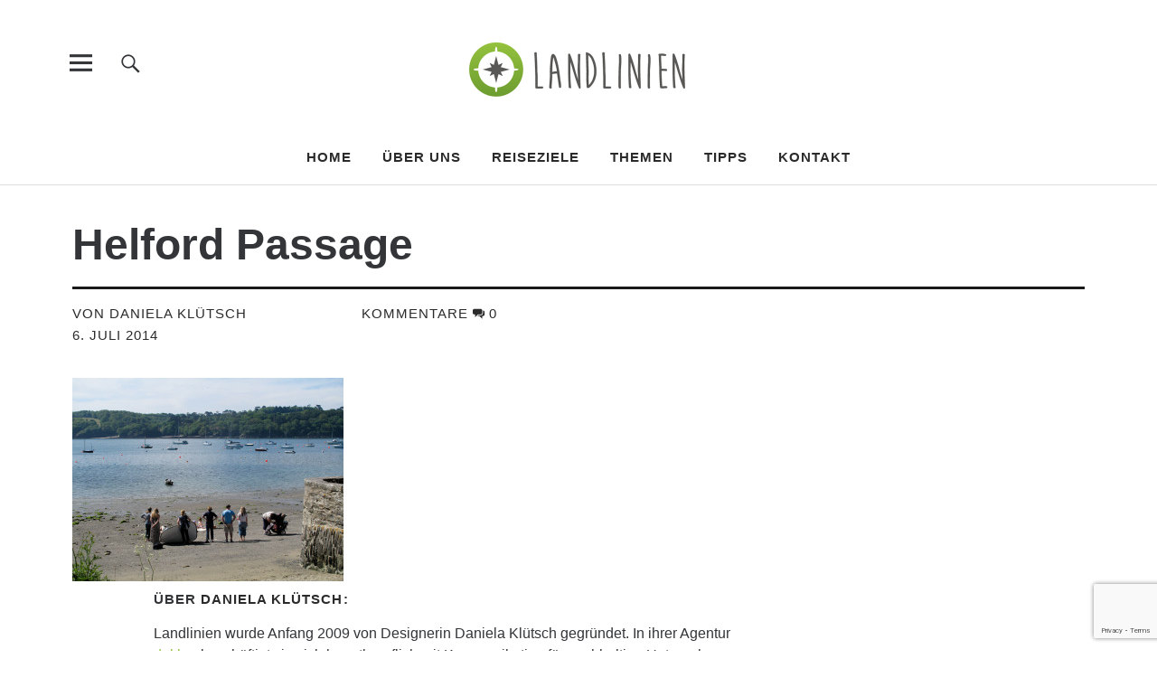

--- FILE ---
content_type: text/html;charset=UTF-8
request_url: https://www.landlinien.de/grossbritannien/helford-falmouth/attachment/01_helford_passage/
body_size: 14848
content:
<!DOCTYPE html>
<html lang="de" class="no-js">
<head>
<meta charset="UTF-8">
<meta name="viewport" content="width=device-width, initial-scale=1">
<link rel="profile" href="http://gmpg.org/xfn/11">
<link rel="pingback" href="https://www.landlinien.de/xmlrpc.php">
<script>(function(html){html.className = html.className.replace(/\bno-js\b/,'js')})(document.documentElement);</script>
<meta name='robots' content='noindex, follow' />

	<!-- This site is optimized with the Yoast SEO plugin v20.8 - https://yoast.com/wordpress/plugins/seo/ -->
	<title>Helford Passage - Landlinien Outdoor-Reiseblog</title>
	<meta property="og:locale" content="de_DE" />
	<meta property="og:type" content="article" />
	<meta property="og:title" content="Helford Passage - Landlinien Outdoor-Reiseblog" />
	<meta property="og:url" content="https://www.landlinien.de/grossbritannien/helford-falmouth/attachment/01_helford_passage/" />
	<meta property="og:site_name" content="Landlinien Outdoor-Reiseblog" />
	<meta property="og:image" content="https://www.landlinien.de/grossbritannien/helford-falmouth/attachment/01_helford_passage" />
	<meta property="og:image:width" content="800" />
	<meta property="og:image:height" content="600" />
	<meta property="og:image:type" content="image/jpeg" />
	<script type="application/ld+json" class="yoast-schema-graph">{"@context":"https://schema.org","@graph":[{"@type":"WebPage","@id":"https://www.landlinien.de/grossbritannien/helford-falmouth/attachment/01_helford_passage/","url":"https://www.landlinien.de/grossbritannien/helford-falmouth/attachment/01_helford_passage/","name":"Helford Passage - Landlinien Outdoor-Reiseblog","isPartOf":{"@id":"https://www.landlinien.de/#website"},"primaryImageOfPage":{"@id":"https://www.landlinien.de/grossbritannien/helford-falmouth/attachment/01_helford_passage/#primaryimage"},"image":{"@id":"https://www.landlinien.de/grossbritannien/helford-falmouth/attachment/01_helford_passage/#primaryimage"},"thumbnailUrl":"https://www.landlinien.de/wp-content/uploads/2010/05/01_helford_passage.jpg","datePublished":"2014-07-06T13:23:26+00:00","dateModified":"2014-07-06T13:23:26+00:00","breadcrumb":{"@id":"https://www.landlinien.de/grossbritannien/helford-falmouth/attachment/01_helford_passage/#breadcrumb"},"inLanguage":"de","potentialAction":[{"@type":"ReadAction","target":["https://www.landlinien.de/grossbritannien/helford-falmouth/attachment/01_helford_passage/"]}]},{"@type":"ImageObject","inLanguage":"de","@id":"https://www.landlinien.de/grossbritannien/helford-falmouth/attachment/01_helford_passage/#primaryimage","url":"https://www.landlinien.de/wp-content/uploads/2010/05/01_helford_passage.jpg","contentUrl":"https://www.landlinien.de/wp-content/uploads/2010/05/01_helford_passage.jpg","width":800,"height":600,"caption":"Helford Passage"},{"@type":"BreadcrumbList","@id":"https://www.landlinien.de/grossbritannien/helford-falmouth/attachment/01_helford_passage/#breadcrumb","itemListElement":[{"@type":"ListItem","position":1,"name":"Home","item":"https://www.landlinien.de/"},{"@type":"ListItem","position":2,"name":"Tag 13 – Sandstrand trifft Bordstein","item":"https://www.landlinien.de/grossbritannien/helford-falmouth/"},{"@type":"ListItem","position":3,"name":"Helford Passage"}]},{"@type":"WebSite","@id":"https://www.landlinien.de/#website","url":"https://www.landlinien.de/","name":"Landlinien Outdoor-Reiseblog","description":"&quot;Landlinien&quot; ist ein Outdoor-Reiseblog über nachhaltiges Reisen in der Natur. Wir lieben das Wandern und sind oft nur mit Rucksack und Kamera unterwegs.","publisher":{"@id":"https://www.landlinien.de/#organization"},"potentialAction":[{"@type":"SearchAction","target":{"@type":"EntryPoint","urlTemplate":"https://www.landlinien.de/?s={search_term_string}"},"query-input":"required name=search_term_string"}],"inLanguage":"de"},{"@type":"Organization","@id":"https://www.landlinien.de/#organization","name":"Landlinien Outdoor-Reiseblog","url":"https://www.landlinien.de/","logo":{"@type":"ImageObject","inLanguage":"de","@id":"https://www.landlinien.de/#/schema/logo/image/","url":"https://www.landlinien.de/wp-content/uploads/2017/02/Landlinien_Logo_Web.jpg","contentUrl":"https://www.landlinien.de/wp-content/uploads/2017/02/Landlinien_Logo_Web.jpg","width":520,"height":236,"caption":"Landlinien Outdoor-Reiseblog"},"image":{"@id":"https://www.landlinien.de/#/schema/logo/image/"}}]}</script>
	<!-- / Yoast SEO plugin. -->



<link rel="alternate" type="application/rss+xml" title="Landlinien Outdoor-Reiseblog &raquo; Feed" href="https://www.landlinien.de/feed/" />
<link rel="alternate" type="application/rss+xml" title="Landlinien Outdoor-Reiseblog &raquo; Kommentar-Feed" href="https://www.landlinien.de/comments/feed/" />
<link rel="alternate" type="application/rss+xml" title="Landlinien Outdoor-Reiseblog &raquo; Helford Passage-Kommentar-Feed" href="https://www.landlinien.de/grossbritannien/helford-falmouth/attachment/01_helford_passage/feed/" />
<script type="text/javascript">
window._wpemojiSettings = {"baseUrl":"https:\/\/s.w.org\/images\/core\/emoji\/14.0.0\/72x72\/","ext":".png","svgUrl":"https:\/\/s.w.org\/images\/core\/emoji\/14.0.0\/svg\/","svgExt":".svg","source":{"concatemoji":"https:\/\/www.landlinien.de\/wp-includes\/js\/wp-emoji-release.min.js?ver=6.2.8"}};
/*! This file is auto-generated */
!function(e,a,t){var n,r,o,i=a.createElement("canvas"),p=i.getContext&&i.getContext("2d");function s(e,t){p.clearRect(0,0,i.width,i.height),p.fillText(e,0,0);e=i.toDataURL();return p.clearRect(0,0,i.width,i.height),p.fillText(t,0,0),e===i.toDataURL()}function c(e){var t=a.createElement("script");t.src=e,t.defer=t.type="text/javascript",a.getElementsByTagName("head")[0].appendChild(t)}for(o=Array("flag","emoji"),t.supports={everything:!0,everythingExceptFlag:!0},r=0;r<o.length;r++)t.supports[o[r]]=function(e){if(p&&p.fillText)switch(p.textBaseline="top",p.font="600 32px Arial",e){case"flag":return s("\ud83c\udff3\ufe0f\u200d\u26a7\ufe0f","\ud83c\udff3\ufe0f\u200b\u26a7\ufe0f")?!1:!s("\ud83c\uddfa\ud83c\uddf3","\ud83c\uddfa\u200b\ud83c\uddf3")&&!s("\ud83c\udff4\udb40\udc67\udb40\udc62\udb40\udc65\udb40\udc6e\udb40\udc67\udb40\udc7f","\ud83c\udff4\u200b\udb40\udc67\u200b\udb40\udc62\u200b\udb40\udc65\u200b\udb40\udc6e\u200b\udb40\udc67\u200b\udb40\udc7f");case"emoji":return!s("\ud83e\udef1\ud83c\udffb\u200d\ud83e\udef2\ud83c\udfff","\ud83e\udef1\ud83c\udffb\u200b\ud83e\udef2\ud83c\udfff")}return!1}(o[r]),t.supports.everything=t.supports.everything&&t.supports[o[r]],"flag"!==o[r]&&(t.supports.everythingExceptFlag=t.supports.everythingExceptFlag&&t.supports[o[r]]);t.supports.everythingExceptFlag=t.supports.everythingExceptFlag&&!t.supports.flag,t.DOMReady=!1,t.readyCallback=function(){t.DOMReady=!0},t.supports.everything||(n=function(){t.readyCallback()},a.addEventListener?(a.addEventListener("DOMContentLoaded",n,!1),e.addEventListener("load",n,!1)):(e.attachEvent("onload",n),a.attachEvent("onreadystatechange",function(){"complete"===a.readyState&&t.readyCallback()})),(e=t.source||{}).concatemoji?c(e.concatemoji):e.wpemoji&&e.twemoji&&(c(e.twemoji),c(e.wpemoji)))}(window,document,window._wpemojiSettings);
</script>
<style type="text/css">
img.wp-smiley,
img.emoji {
	display: inline !important;
	border: none !important;
	box-shadow: none !important;
	height: 1em !important;
	width: 1em !important;
	margin: 0 0.07em !important;
	vertical-align: -0.1em !important;
	background: none !important;
	padding: 0 !important;
}
</style>
	<link rel='stylesheet' id='responsive-slider-css' href='https://www.landlinien.de/wp-content/plugins/responsive-slider/css/responsive-slider.css?ver=0.1' type='text/css' media='all' />
<link rel='stylesheet' id='wp-block-library-css' href='https://www.landlinien.de/wp-includes/css/dist/block-library/style.min.css?ver=6.2.8' type='text/css' media='all' />
<link rel='stylesheet' id='classic-theme-styles-css' href='https://www.landlinien.de/wp-includes/css/classic-themes.min.css?ver=6.2.8' type='text/css' media='all' />
<style id='global-styles-inline-css' type='text/css'>
body{--wp--preset--color--black: #000000;--wp--preset--color--cyan-bluish-gray: #abb8c3;--wp--preset--color--white: #ffffff;--wp--preset--color--pale-pink: #f78da7;--wp--preset--color--vivid-red: #cf2e2e;--wp--preset--color--luminous-vivid-orange: #ff6900;--wp--preset--color--luminous-vivid-amber: #fcb900;--wp--preset--color--light-green-cyan: #7bdcb5;--wp--preset--color--vivid-green-cyan: #00d084;--wp--preset--color--pale-cyan-blue: #8ed1fc;--wp--preset--color--vivid-cyan-blue: #0693e3;--wp--preset--color--vivid-purple: #9b51e0;--wp--preset--gradient--vivid-cyan-blue-to-vivid-purple: linear-gradient(135deg,rgba(6,147,227,1) 0%,rgb(155,81,224) 100%);--wp--preset--gradient--light-green-cyan-to-vivid-green-cyan: linear-gradient(135deg,rgb(122,220,180) 0%,rgb(0,208,130) 100%);--wp--preset--gradient--luminous-vivid-amber-to-luminous-vivid-orange: linear-gradient(135deg,rgba(252,185,0,1) 0%,rgba(255,105,0,1) 100%);--wp--preset--gradient--luminous-vivid-orange-to-vivid-red: linear-gradient(135deg,rgba(255,105,0,1) 0%,rgb(207,46,46) 100%);--wp--preset--gradient--very-light-gray-to-cyan-bluish-gray: linear-gradient(135deg,rgb(238,238,238) 0%,rgb(169,184,195) 100%);--wp--preset--gradient--cool-to-warm-spectrum: linear-gradient(135deg,rgb(74,234,220) 0%,rgb(151,120,209) 20%,rgb(207,42,186) 40%,rgb(238,44,130) 60%,rgb(251,105,98) 80%,rgb(254,248,76) 100%);--wp--preset--gradient--blush-light-purple: linear-gradient(135deg,rgb(255,206,236) 0%,rgb(152,150,240) 100%);--wp--preset--gradient--blush-bordeaux: linear-gradient(135deg,rgb(254,205,165) 0%,rgb(254,45,45) 50%,rgb(107,0,62) 100%);--wp--preset--gradient--luminous-dusk: linear-gradient(135deg,rgb(255,203,112) 0%,rgb(199,81,192) 50%,rgb(65,88,208) 100%);--wp--preset--gradient--pale-ocean: linear-gradient(135deg,rgb(255,245,203) 0%,rgb(182,227,212) 50%,rgb(51,167,181) 100%);--wp--preset--gradient--electric-grass: linear-gradient(135deg,rgb(202,248,128) 0%,rgb(113,206,126) 100%);--wp--preset--gradient--midnight: linear-gradient(135deg,rgb(2,3,129) 0%,rgb(40,116,252) 100%);--wp--preset--duotone--dark-grayscale: url('#wp-duotone-dark-grayscale');--wp--preset--duotone--grayscale: url('#wp-duotone-grayscale');--wp--preset--duotone--purple-yellow: url('#wp-duotone-purple-yellow');--wp--preset--duotone--blue-red: url('#wp-duotone-blue-red');--wp--preset--duotone--midnight: url('#wp-duotone-midnight');--wp--preset--duotone--magenta-yellow: url('#wp-duotone-magenta-yellow');--wp--preset--duotone--purple-green: url('#wp-duotone-purple-green');--wp--preset--duotone--blue-orange: url('#wp-duotone-blue-orange');--wp--preset--font-size--small: 13px;--wp--preset--font-size--medium: 20px;--wp--preset--font-size--large: 36px;--wp--preset--font-size--x-large: 42px;--wp--preset--spacing--20: 0.44rem;--wp--preset--spacing--30: 0.67rem;--wp--preset--spacing--40: 1rem;--wp--preset--spacing--50: 1.5rem;--wp--preset--spacing--60: 2.25rem;--wp--preset--spacing--70: 3.38rem;--wp--preset--spacing--80: 5.06rem;--wp--preset--shadow--natural: 6px 6px 9px rgba(0, 0, 0, 0.2);--wp--preset--shadow--deep: 12px 12px 50px rgba(0, 0, 0, 0.4);--wp--preset--shadow--sharp: 6px 6px 0px rgba(0, 0, 0, 0.2);--wp--preset--shadow--outlined: 6px 6px 0px -3px rgba(255, 255, 255, 1), 6px 6px rgba(0, 0, 0, 1);--wp--preset--shadow--crisp: 6px 6px 0px rgba(0, 0, 0, 1);}:where(.is-layout-flex){gap: 0.5em;}body .is-layout-flow > .alignleft{float: left;margin-inline-start: 0;margin-inline-end: 2em;}body .is-layout-flow > .alignright{float: right;margin-inline-start: 2em;margin-inline-end: 0;}body .is-layout-flow > .aligncenter{margin-left: auto !important;margin-right: auto !important;}body .is-layout-constrained > .alignleft{float: left;margin-inline-start: 0;margin-inline-end: 2em;}body .is-layout-constrained > .alignright{float: right;margin-inline-start: 2em;margin-inline-end: 0;}body .is-layout-constrained > .aligncenter{margin-left: auto !important;margin-right: auto !important;}body .is-layout-constrained > :where(:not(.alignleft):not(.alignright):not(.alignfull)){max-width: var(--wp--style--global--content-size);margin-left: auto !important;margin-right: auto !important;}body .is-layout-constrained > .alignwide{max-width: var(--wp--style--global--wide-size);}body .is-layout-flex{display: flex;}body .is-layout-flex{flex-wrap: wrap;align-items: center;}body .is-layout-flex > *{margin: 0;}:where(.wp-block-columns.is-layout-flex){gap: 2em;}.has-black-color{color: var(--wp--preset--color--black) !important;}.has-cyan-bluish-gray-color{color: var(--wp--preset--color--cyan-bluish-gray) !important;}.has-white-color{color: var(--wp--preset--color--white) !important;}.has-pale-pink-color{color: var(--wp--preset--color--pale-pink) !important;}.has-vivid-red-color{color: var(--wp--preset--color--vivid-red) !important;}.has-luminous-vivid-orange-color{color: var(--wp--preset--color--luminous-vivid-orange) !important;}.has-luminous-vivid-amber-color{color: var(--wp--preset--color--luminous-vivid-amber) !important;}.has-light-green-cyan-color{color: var(--wp--preset--color--light-green-cyan) !important;}.has-vivid-green-cyan-color{color: var(--wp--preset--color--vivid-green-cyan) !important;}.has-pale-cyan-blue-color{color: var(--wp--preset--color--pale-cyan-blue) !important;}.has-vivid-cyan-blue-color{color: var(--wp--preset--color--vivid-cyan-blue) !important;}.has-vivid-purple-color{color: var(--wp--preset--color--vivid-purple) !important;}.has-black-background-color{background-color: var(--wp--preset--color--black) !important;}.has-cyan-bluish-gray-background-color{background-color: var(--wp--preset--color--cyan-bluish-gray) !important;}.has-white-background-color{background-color: var(--wp--preset--color--white) !important;}.has-pale-pink-background-color{background-color: var(--wp--preset--color--pale-pink) !important;}.has-vivid-red-background-color{background-color: var(--wp--preset--color--vivid-red) !important;}.has-luminous-vivid-orange-background-color{background-color: var(--wp--preset--color--luminous-vivid-orange) !important;}.has-luminous-vivid-amber-background-color{background-color: var(--wp--preset--color--luminous-vivid-amber) !important;}.has-light-green-cyan-background-color{background-color: var(--wp--preset--color--light-green-cyan) !important;}.has-vivid-green-cyan-background-color{background-color: var(--wp--preset--color--vivid-green-cyan) !important;}.has-pale-cyan-blue-background-color{background-color: var(--wp--preset--color--pale-cyan-blue) !important;}.has-vivid-cyan-blue-background-color{background-color: var(--wp--preset--color--vivid-cyan-blue) !important;}.has-vivid-purple-background-color{background-color: var(--wp--preset--color--vivid-purple) !important;}.has-black-border-color{border-color: var(--wp--preset--color--black) !important;}.has-cyan-bluish-gray-border-color{border-color: var(--wp--preset--color--cyan-bluish-gray) !important;}.has-white-border-color{border-color: var(--wp--preset--color--white) !important;}.has-pale-pink-border-color{border-color: var(--wp--preset--color--pale-pink) !important;}.has-vivid-red-border-color{border-color: var(--wp--preset--color--vivid-red) !important;}.has-luminous-vivid-orange-border-color{border-color: var(--wp--preset--color--luminous-vivid-orange) !important;}.has-luminous-vivid-amber-border-color{border-color: var(--wp--preset--color--luminous-vivid-amber) !important;}.has-light-green-cyan-border-color{border-color: var(--wp--preset--color--light-green-cyan) !important;}.has-vivid-green-cyan-border-color{border-color: var(--wp--preset--color--vivid-green-cyan) !important;}.has-pale-cyan-blue-border-color{border-color: var(--wp--preset--color--pale-cyan-blue) !important;}.has-vivid-cyan-blue-border-color{border-color: var(--wp--preset--color--vivid-cyan-blue) !important;}.has-vivid-purple-border-color{border-color: var(--wp--preset--color--vivid-purple) !important;}.has-vivid-cyan-blue-to-vivid-purple-gradient-background{background: var(--wp--preset--gradient--vivid-cyan-blue-to-vivid-purple) !important;}.has-light-green-cyan-to-vivid-green-cyan-gradient-background{background: var(--wp--preset--gradient--light-green-cyan-to-vivid-green-cyan) !important;}.has-luminous-vivid-amber-to-luminous-vivid-orange-gradient-background{background: var(--wp--preset--gradient--luminous-vivid-amber-to-luminous-vivid-orange) !important;}.has-luminous-vivid-orange-to-vivid-red-gradient-background{background: var(--wp--preset--gradient--luminous-vivid-orange-to-vivid-red) !important;}.has-very-light-gray-to-cyan-bluish-gray-gradient-background{background: var(--wp--preset--gradient--very-light-gray-to-cyan-bluish-gray) !important;}.has-cool-to-warm-spectrum-gradient-background{background: var(--wp--preset--gradient--cool-to-warm-spectrum) !important;}.has-blush-light-purple-gradient-background{background: var(--wp--preset--gradient--blush-light-purple) !important;}.has-blush-bordeaux-gradient-background{background: var(--wp--preset--gradient--blush-bordeaux) !important;}.has-luminous-dusk-gradient-background{background: var(--wp--preset--gradient--luminous-dusk) !important;}.has-pale-ocean-gradient-background{background: var(--wp--preset--gradient--pale-ocean) !important;}.has-electric-grass-gradient-background{background: var(--wp--preset--gradient--electric-grass) !important;}.has-midnight-gradient-background{background: var(--wp--preset--gradient--midnight) !important;}.has-small-font-size{font-size: var(--wp--preset--font-size--small) !important;}.has-medium-font-size{font-size: var(--wp--preset--font-size--medium) !important;}.has-large-font-size{font-size: var(--wp--preset--font-size--large) !important;}.has-x-large-font-size{font-size: var(--wp--preset--font-size--x-large) !important;}
.wp-block-navigation a:where(:not(.wp-element-button)){color: inherit;}
:where(.wp-block-columns.is-layout-flex){gap: 2em;}
.wp-block-pullquote{font-size: 1.5em;line-height: 1.6;}
</style>
<link rel='stylesheet' id='contact-form-7-css' href='https://www.landlinien.de/wp-content/plugins/contact-form-7/includes/css/styles.css?ver=5.7.6' type='text/css' media='all' />
<link rel='stylesheet' id='eeb-css-frontend-css' href='https://www.landlinien.de/wp-content/plugins/email-encoder-bundle/core/includes/assets/css/style.css?ver=230512-153701' type='text/css' media='all' />
<link rel='stylesheet' id='uku-fonts-css' href='//www.landlinien.de/wp-content/uploads/omgf/uku-fonts/uku-fonts.css?ver=1666168352' type='text/css' media='all' />
<link rel='stylesheet' id='uku-style-css' href='https://www.landlinien.de/wp-content/themes/uku/style.css?ver=20160507' type='text/css' media='all' />
<link rel='stylesheet' id='genericons-css' href='https://www.landlinien.de/wp-content/themes/uku/assets/fonts/genericons.css?ver=3.4.1' type='text/css' media='all' />
<link rel='stylesheet' id='uku-slick-style-css' href='https://www.landlinien.de/wp-content/themes/uku/assets/js/slick/slick.css?ver=6.2.8' type='text/css' media='all' />
<script type='text/javascript' src='https://www.landlinien.de/wp-includes/js/jquery/jquery.min.js?ver=3.6.4' id='jquery-core-js'></script>
<script type='text/javascript' src='https://www.landlinien.de/wp-includes/js/jquery/jquery-migrate.min.js?ver=3.4.0' id='jquery-migrate-js'></script>
<script type='text/javascript' src='https://www.landlinien.de/wp-content/plugins/email-encoder-bundle/core/includes/assets/js/custom.js?ver=230512-153701' id='eeb-js-frontend-js'></script>
<script type='text/javascript' src='https://www.landlinien.de/wp-content/themes/uku/assets/js/slick/slick.min.js?ver=6.2.8' id='uku-slick-js'></script>
<script type='text/javascript' src='https://www.landlinien.de/wp-content/themes/uku/assets/js/jquery.viewportchecker.min.js?ver=1.8.7' id='viewportchecker-js'></script>
<script type='text/javascript' src='https://www.landlinien.de/wp-content/themes/uku/assets/js/sticky-kit.min.js?ver=6.2.8' id='sticky-kit-js'></script>
<script type='text/javascript' src='https://www.landlinien.de/wp-content/themes/uku/assets/js/jquery.fitvids.js?ver=1.1' id='fitvids-js'></script>
<link rel="https://api.w.org/" href="https://www.landlinien.de/wp-json/" /><link rel="alternate" type="application/json" href="https://www.landlinien.de/wp-json/wp/v2/media/3569" /><link rel="EditURI" type="application/rsd+xml" title="RSD" href="https://www.landlinien.de/xmlrpc.php?rsd" />
<link rel="wlwmanifest" type="application/wlwmanifest+xml" href="https://www.landlinien.de/wp-includes/wlwmanifest.xml" />
<meta name="generator" content="WordPress 6.2.8" />
<link rel='shortlink' href='https://www.landlinien.de/?p=3569' />
<link rel="alternate" type="application/json+oembed" href="https://www.landlinien.de/wp-json/oembed/1.0/embed?url=https%3A%2F%2Fwww.landlinien.de%2Fgrossbritannien%2Fhelford-falmouth%2Fattachment%2F01_helford_passage%2F" />
<link rel="alternate" type="text/xml+oembed" href="https://www.landlinien.de/wp-json/oembed/1.0/embed?url=https%3A%2F%2Fwww.landlinien.de%2Fgrossbritannien%2Fhelford-falmouth%2Fattachment%2F01_helford_passage%2F&#038;format=xml" />
	<style type="text/css">
							.entry-content a,
			.comment-text a,
			#desktop-navigation ul li a:hover,
			.featured-slider button.slick-arrow:hover::after,
			.front-section a.all-posts-link:hover,
			#overlay-close:hover,
			.widget-area .widget ul li a:hover,
			#sidebar-offcanvas .widget a:hover,
			.textwidget a:hover,
			#overlay-nav a:hover,
			.author-links a:hover,
			.single-post .post-navigation a:hover,
			.single-attachment .post-navigation a:hover,
			.author-bio a,
			.single-post .hentry .entry-meta a:hover,
			.entry-header a:hover,
			.entry-header h2.entry-title a:hover,
			.blog .entry-meta a:hover,
			.uku-neo .entry-content p a:hover,
			.uku-neo .author-bio a:hover,
			.uku-neo .comment-text a:hover,
			.uku-neo .entry-header h2.entry-title a:hover,
			.uku-serif .entry-header h2.entry-title a:hover,
			.uku-serif .entry-content p a,
			.uku-serif .author-bio a,
			.uku-serif .comment-text a {
				color: #93c13c;
			}
			.uku-serif .entry-content p a,
			.uku-serif .author-bio a,
			.uku-serif .comment-text a {
				box-shadow: inset 0 -1px 0 #93c13c;
			}
			.single-post .post-navigation a:hover,
			.single-attachment .post-navigation a:hover,
			#desktop-navigation ul li.menu-item-has-children a:hover::after,
			.desktop-search input.search-field:active,
			.desktop-search input.search-field:focus {
				border-color: #93c13c;
			}
			.featured-slider .entry-cats a,
			.section-one-column-one .entry-cats a,
			.section-three-column-one .entry-cats a,
			#front-section-four .entry-cats a,
			.single-post .entry-cats a,
			.blog.uku-standard.blog-defaultplus #primary .hentry.has-post-thumbnail:nth-child(4n+1) .entry-cats a,
			#desktop-navigation .sub-menu li a:hover,
			#desktop-navigation .children li a:hover,
			.widget_mc4wp_form_widget input[type="submit"],
			.uku-neo .featured-slider .entry-cats a:hover,
			.uku-neo .section-one-column-one .entry-cats a:hover,
			.uku-neo .section-three-column-one .entry-cats a:hover,
			.uku-neo #front-section-four .entry-cats a:hover,
			.uku-neo .single-post .entry-cats a:hover,
			.uku-neo .format-video .entry-thumbnail span.video-icon:before,
			.uku-neo .format-video .entry-thumbnail span.video-icon:after,
			.uku-neo .entry-content p a:hover::after,
			.uku-neo .author-bio a:hover::after,
			.uku-neo .comment-text a:hover::after {
				background: #93c13c;
			}
			.blog.blog-classic #primary .hentry.has-post-thumbnail:nth-child(4n+1) .entry-cats a {
				background: none !important;
			}
			@media screen and (min-width: 66.25em) {
				.uku-neo #overlay-open:hover,
				.uku-neo .search-open:hover,
				.uku-neo #overlay-open-sticky:hover,
				.uku-neo.fixedheader-dark.header-stick #overlay-open-sticky:hover,
				.uku-neo.fixedheader-dark.header-stick #search-open-sticky:hover {
					background: #93c13c;
				}
			}
							.entry-content a:hover,
			.comment-text a:hover,
			.author-bio a:hover {
				color: #cfdf8f !important;
			}
			.blog #primary .hentry.has-post-thumbnail:nth-child(4n+1) .entry-cats a:hover,
			.featured-slider .entry-cats a:hover,
			.section-one-column-one .entry-cats a:hover,
			.section-three-column-one .entry-cats a:hover,
			#front-section-four .entry-cats a:hover,
			.single-post .entry-cats a:hover,
			#colophon .footer-feature-btn:hover,
			.comments-show #comments-toggle,
			.widget_mc4wp_form_widget input[type="submit"]:hover,
			#comments-toggle:hover,
			input[type="submit"]:hover,
			input#submit:hover,
			#primary #infinite-handle span:hover,
			#front-section-three a.all-posts-link:hover,
			.desktop-search input[type="submit"]:hover,
			.widget_search input[type="submit"]:hover,
			.post-password-form input[type="submit"]:hover,
			#offcanvas-widgets-open:hover,
			.offcanvas-widgets-show #offcanvas-widgets-open,
			.uku-standard.blog-classic .entry-content p a.more-link:hover {
				background: #cfdf8f;
			}
			#colophon .footer-feature-textwrap .footer-feature-btn:hover,
			.comments-show #comments-toggle,
			#comments-toggle:hover,
			input[type="submit"]:hover,
			input#submit:hover,
			.blog #primary #infinite-handle span:hover,
			#front-section-three a.all-posts-link:hover,
			.desktop-search input[type="submit"]:hover,
			.widget_search input[type="submit"]:hover,
			.post-password-form input[type="submit"]:hover,
			#offcanvas-widgets-open:hover,
			.offcanvas-widgets-show #offcanvas-widgets-open,
			.uku-standard.blog-classic .entry-content p a.more-link:hover {
				border-color: #cfdf8f !important;
			}
							#colophon,
			.uku-serif .big-instagram-wrap {background: #585756;}
						#colophon,
		#colophon .footer-menu ul a,
		#colophon .footer-menu ul a:hover,
		#colophon #site-info, #colophon #site-info a,
		#colophon #site-info, #colophon #site-info a:hover,
		#footer-social span,
		#colophon .social-nav ul li a,
		.uku-serif .big-instagram-wrap .null-instagram-feed .clear a,
		.uku-serif .big-instagram-wrap .widget h2.widget-title {
			color: ;
		}
		.footer-menus-wrap {
			border-bottom: 1px solid ;
		}
							.mobile-search, .inner-offcanvas-wrap {background: #cfdf8f;}
							#mobile-social ul li a,
			#overlay-nav ul li a,
			#offcanvas-widgets-open,
			.dropdown-toggle,
			#sidebar-offcanvas .widget h2.widget-title,
			#sidebar-offcanvas .widget,
			#sidebar-offcanvas .widget a {
				color: #585756;
			}
			#sidebar-offcanvas .widget h2.widget-title {border-color: #585756;}
			#offcanvas-widgets-open {border-color: #585756;}
			@media screen and (min-width: 66.25em) {
			#overlay-nav ul li,
			#overlay-nav ul ul.sub-menu,
			#overlay-nav ul ul.children {border-color: #585756;}
			#overlay-close {color: #585756;}
			#overlay-nav {
				border-color: #585756;
			}
			}
							#front-section-three {background: #cfdf8f;}
							.widget_mc4wp_form_widget, .jetpack_subscription_widget {background: #cfdf8f;}
							.uku-serif .front-about-img:after {background: ;}
							#shopfront-cats {background: ;}
							#front-section-twocolumn .entry-summary {display: block;}
							#front-section-threecolumn .entry-summary {display: block;}
											.blog .entry-date {display: none !important;}
							.blog .entry-comments {display: none !important;}
											.blog #primary .hentry.has-post-thumbnail:nth-child(4n+1) .entry-thumbnail a:after,
			.featured-slider .entry-thumbnail a:after,
			.uku-serif .featured-slider .entry-thumbnail:after,
			.header-image:after,
			#front-section-four .entry-thumbnail a:after,
			.uku-serif #front-section-four .entry-thumbnail a .thumb-wrap:after,
			.single-post .big-thumb .entry-thumbnail a:after,
			.blog #primary .hentry.has-post-thumbnail:nth-child(4n+1) .thumb-wrap:after,
			.section-two-column-one .thumb-wrap:after,
			.header-fullscreen #headerimg-wrap:after {background-color: ;}
									.header-fullscreen #headerimg-wrap:after {	background-color: transparent;}
							#front-section-four .meta-main-wrap,
			.featured-slider .meta-main-wrap,
			.blog #primary .hentry.has-post-thumbnail:nth-child(4n+1) .meta-main-wrap,
			.uku-serif .section-two-column-one .entry-text-wrap,
			.big-thumb .title-wrap {
				background: -moz-linear-gradient(top, rgba(0,0,0,0) 0%, rgba(0,0,0,) 100%);
				background: -webkit-linear-gradient(top, rgba(0,0,0,0) 0%,rgba(0,0,0,) 100%);
				background: linear-gradient(to bottom, rgba(0,0,0,0) 0%,rgba(0,0,0,) 100%);
			}
			
				</style>
			<style type="text/css" id="uku-header-css">
		h1.site-title,
	p.site-title,
	p.site-description {
		position: absolute;
		clip: rect(1px, 1px, 1px, 1px);
	}
		</style>
	<style type="text/css" id="custom-background-css">
body.custom-background { background-color: #ffffff; }
</style>
	<link rel="icon" href="https://www.landlinien.de/wp-content/uploads/2017/02/cropped-Landlinien_Icon_4c-32x32.png" sizes="32x32" />
<link rel="icon" href="https://www.landlinien.de/wp-content/uploads/2017/02/cropped-Landlinien_Icon_4c-192x192.png" sizes="192x192" />
<link rel="apple-touch-icon" href="https://www.landlinien.de/wp-content/uploads/2017/02/cropped-Landlinien_Icon_4c-180x180.png" />
<meta name="msapplication-TileImage" content="https://www.landlinien.de/wp-content/uploads/2017/02/cropped-Landlinien_Icon_4c-270x270.png" />
		<style type="text/css" id="wp-custom-css">
			/*
Willkommen bei den Individuellen CSS

Wie es funktioniert, steht unter http://wp.me/PEmnE-Bt
*/
body {
	display: block;
	font-family: 'open sans', Arial, sans-serif;
	color: #333538;
	background: #ffffff;
	font-size: 18px;
	font-size: 1rem;
	line-height: 1.55;
}

/* --- Serif Styles --- */
h1.site-title,
p.site-title,
.entry-summary,
.widget,
.title-footer,
.entry-header p.intro,
.entry-content,
.entry-content p,
.entry-content table,
.entry-content dl,
.entry-content ul,
.entry-content ol,
p.section-about-text,
p.text-big,
p.text-small {
	font-family: 'open sans', Arial, sans-serif;
}

#secondary h2.widget-title,
#sidebar-page h2.widget-title,
.entry-content blockquote p,
.entry-content p span.uppercase,
.section-about-column-two  .social-nav ul li a,
.section-about-column-one p cite,
.widget_mc4wp_form_widget input[type="email"],
.widget_mc4wp_form_widget input[type="submit"],
.jetpack_subscription_widget #subscribe-email input[type="email"],
.jetpack_subscription_widget #subscribe-submit input[type="submit"],
.contact-form input[type="submit"],
input,
textarea,
.site-content div.wpcf7 input,
.site-content div.wpcf7 textarea,
.site-content div.wpcf7 p,
a.standard-btn,
div.sharedaddy h3.sd-title,
.widget h2.widget-title,
.entry-content h1,
.entry-content h2,
.entry-content h3,
.entry-content  h4,
.entry-content  h5,
.big-instagram-wrap .clear {
	font-family: 'open sans', Arial, sans-serif;
}

/* --- Linie --- */
.front-section .type-post {
	position: relative;
	display: block;
	margin: 0;
	padding: 20px 0 35px;
	border-top: 0 solid #1a1a1a;
}

/* --- Zitat & h1--- */
.single-post .entry-content blockquote p {
	font-size: 24px; font-weight: normal; font-style: italic; 	line-height: 1.55 !important;
}

.single-post .entry-header h1.entry-title {
	font-size: 50px !important;
}

/* added by webaffin; hide 2nd more link */
.more-link { display: none; }

/* sprungmarke abstand */
.sprung {visibility: hidden; height: 0px !important; position: absolute; margin: -100px;}




		</style>
		</head>

<body class="attachment attachment-template-default single single-attachment postid-3569 attachmentid-3569 attachment-jpeg custom-background wp-custom-logo uku-standard blog-default no-sidebar slider-on slider-boxed slider-fade">

	<div class="container-all">

	<header id="masthead" class="site-header cf" role="banner">

		<div class="site-header-content">

			
			<div id="site-branding">
									<p class="site-title"><a href="https://www.landlinien.de/" rel="home">Landlinien Outdoor-Reiseblog</a></p>
				
									<div class="custom-logo-wrap">
						<a href="https://www.landlinien.de/" class="custom-logo-link" rel="home"><img width="520" height="236" src="https://www.landlinien.de/wp-content/uploads/2017/02/Landlinien_Logo_Web.jpg" class="custom-logo" alt="Landlinien Logo" decoding="async" srcset="https://www.landlinien.de/wp-content/uploads/2017/02/Landlinien_Logo_Web.jpg 520w, https://www.landlinien.de/wp-content/uploads/2017/02/Landlinien_Logo_Web-300x136.jpg 300w" sizes="(max-width: 520px) 100vw, 520px" /></a>					 </div><!-- end .custom-logo-wrap -->
				 
				<p class="site-description">&quot;Landlinien&quot; ist ein Outdoor-Reiseblog über nachhaltiges Reisen in der Natur. Wir lieben das Wandern und sind oft nur mit Rucksack und Kamera unterwegs.</p>
				<button id="overlay-open" class="overlay-open overlay-btn"><span>Menü</span></button>

				
							</div><!-- end #site-branding -->

							<nav id="desktop-navigation" class="desktop-navigation cf" role="navigation">
					<ul id="menu-landlinien-neu-2017" class="menu"><li id="menu-item-7208" class="menu-item menu-item-type-custom menu-item-object-custom menu-item-home menu-item-7208"><a href="https://www.landlinien.de/">Home</a></li>
<li id="menu-item-7051" class="menu-item menu-item-type-post_type menu-item-object-page menu-item-has-children menu-item-7051"><a href="https://www.landlinien.de/ueber-landlinien/">Über uns</a>
<ul class="sub-menu">
	<li id="menu-item-7156" class="menu-item menu-item-type-post_type menu-item-object-page menu-item-7156"><a href="https://www.landlinien.de/die-idee-dahinter/">Die Idee dahinter</a></li>
</ul>
</li>
<li id="menu-item-7000" class="menu-item menu-item-type-taxonomy menu-item-object-category menu-item-has-children menu-item-7000"><a title="reiseziele" href="https://www.landlinien.de/category/reiseberichte/">Reiseziele</a>
<ul class="sub-menu">
	<li id="menu-item-7001" class="menu-item menu-item-type-taxonomy menu-item-object-category menu-item-7001"><a href="https://www.landlinien.de/category/asien/">Asien</a></li>
	<li id="menu-item-7002" class="menu-item menu-item-type-taxonomy menu-item-object-category menu-item-7002"><a href="https://www.landlinien.de/category/belgien/">Belgien</a></li>
	<li id="menu-item-7003" class="menu-item menu-item-type-taxonomy menu-item-object-category menu-item-has-children menu-item-7003"><a href="https://www.landlinien.de/category/deutschland/">Deutschland</a>
	<ul class="sub-menu">
		<li id="menu-item-7064" class="menu-item menu-item-type-taxonomy menu-item-object-category menu-item-7064"><a href="https://www.landlinien.de/category/deutschland/bayern/">Bayern</a></li>
		<li id="menu-item-7004" class="menu-item menu-item-type-taxonomy menu-item-object-category menu-item-7004"><a href="https://www.landlinien.de/category/deutschland/bergisches-land/">Bergisches Land</a></li>
		<li id="menu-item-7005" class="menu-item menu-item-type-taxonomy menu-item-object-category menu-item-7005"><a href="https://www.landlinien.de/category/deutschland/berlin/">Berlin</a></li>
		<li id="menu-item-7006" class="menu-item menu-item-type-taxonomy menu-item-object-category menu-item-7006"><a href="https://www.landlinien.de/category/deutschland/eifel/">Eifel</a></li>
		<li id="menu-item-7007" class="menu-item menu-item-type-taxonomy menu-item-object-category menu-item-7007"><a href="https://www.landlinien.de/category/deutschland/koeln/">Köln</a></li>
		<li id="menu-item-8090" class="menu-item menu-item-type-taxonomy menu-item-object-category menu-item-8090"><a href="https://www.landlinien.de/category/deutschland/nordsee/">Nordsee</a></li>
		<li id="menu-item-7009" class="menu-item menu-item-type-taxonomy menu-item-object-category menu-item-7009"><a href="https://www.landlinien.de/category/deutschland/ostsee/">Ostsee</a></li>
		<li id="menu-item-10650" class="menu-item menu-item-type-taxonomy menu-item-object-category menu-item-10650"><a href="https://www.landlinien.de/category/deutschland/stommeln/">Stommeln</a></li>
	</ul>
</li>
	<li id="menu-item-7508" class="menu-item menu-item-type-taxonomy menu-item-object-category menu-item-7508"><a href="https://www.landlinien.de/category/frankreich/">Frankreich</a></li>
	<li id="menu-item-7010" class="menu-item menu-item-type-taxonomy menu-item-object-category menu-item-has-children menu-item-7010"><a href="https://www.landlinien.de/category/grossbritannien/">Großbritannien</a>
	<ul class="sub-menu">
		<li id="menu-item-7011" class="menu-item menu-item-type-taxonomy menu-item-object-category menu-item-7011"><a href="https://www.landlinien.de/category/grossbritannien/schottland/">Schottland</a></li>
		<li id="menu-item-7012" class="menu-item menu-item-type-taxonomy menu-item-object-category menu-item-7012"><a href="https://www.landlinien.de/category/grossbritannien/south-west-coast-path/">Cornwall</a></li>
	</ul>
</li>
	<li id="menu-item-7013" class="menu-item menu-item-type-taxonomy menu-item-object-category menu-item-has-children menu-item-7013"><a href="https://www.landlinien.de/category/irland/">Irland</a>
	<ul class="sub-menu">
		<li id="menu-item-7014" class="menu-item menu-item-type-taxonomy menu-item-object-category menu-item-7014"><a href="https://www.landlinien.de/category/irland/donegal/">Donegal</a></li>
		<li id="menu-item-7015" class="menu-item menu-item-type-taxonomy menu-item-object-category menu-item-7015"><a href="https://www.landlinien.de/category/irland/dublin/">Dublin</a></li>
		<li id="menu-item-7016" class="menu-item menu-item-type-taxonomy menu-item-object-category menu-item-7016"><a href="https://www.landlinien.de/category/irland/irlands-westen/">Irlands Westen</a></li>
		<li id="menu-item-7017" class="menu-item menu-item-type-taxonomy menu-item-object-category menu-item-7017"><a href="https://www.landlinien.de/category/irland/kerry-way/">Kerry Way</a></li>
		<li id="menu-item-7018" class="menu-item menu-item-type-taxonomy menu-item-object-category menu-item-7018"><a href="https://www.landlinien.de/category/irland/wicklow-way/">Wicklow Way</a></li>
	</ul>
</li>
	<li id="menu-item-7019" class="menu-item menu-item-type-taxonomy menu-item-object-category menu-item-7019"><a href="https://www.landlinien.de/category/italien/">Italien</a></li>
	<li id="menu-item-7020" class="menu-item menu-item-type-taxonomy menu-item-object-category menu-item-has-children menu-item-7020"><a href="https://www.landlinien.de/category/niederlande/">Niederlande</a>
	<ul class="sub-menu">
		<li id="menu-item-7021" class="menu-item menu-item-type-taxonomy menu-item-object-category menu-item-7021"><a href="https://www.landlinien.de/category/niederlande/amsterdam/">Amsterdam</a></li>
		<li id="menu-item-7022" class="menu-item menu-item-type-taxonomy menu-item-object-category menu-item-7022"><a href="https://www.landlinien.de/category/niederlande/bloemendaal/">Bloemendaal</a></li>
		<li id="menu-item-7023" class="menu-item menu-item-type-taxonomy menu-item-object-category menu-item-7023"><a href="https://www.landlinien.de/category/niederlande/brouwersdam/">Brouwersdam</a></li>
		<li id="menu-item-7024" class="menu-item menu-item-type-taxonomy menu-item-object-category menu-item-7024"><a href="https://www.landlinien.de/category/niederlande/zeeland/">Zeeland</a></li>
		<li id="menu-item-7025" class="menu-item menu-item-type-taxonomy menu-item-object-category menu-item-7025"><a href="https://www.landlinien.de/category/niederlande/zuid-holland/">Zuid-Holland</a></li>
	</ul>
</li>
	<li id="menu-item-7026" class="menu-item menu-item-type-taxonomy menu-item-object-category menu-item-has-children menu-item-7026"><a href="https://www.landlinien.de/category/schweiz/">Schweiz</a>
	<ul class="sub-menu">
		<li id="menu-item-7067" class="menu-item menu-item-type-taxonomy menu-item-object-category menu-item-7067"><a href="https://www.landlinien.de/category/schweiz/praettigau/">Prättigau</a></li>
		<li id="menu-item-7066" class="menu-item menu-item-type-taxonomy menu-item-object-category menu-item-7066"><a href="https://www.landlinien.de/category/schweiz/graubuenden/">Graubünden</a></li>
		<li id="menu-item-7069" class="menu-item menu-item-type-taxonomy menu-item-object-category menu-item-7069"><a href="https://www.landlinien.de/category/schweiz/zuerich/">Zürich</a></li>
	</ul>
</li>
	<li id="menu-item-7027" class="menu-item menu-item-type-taxonomy menu-item-object-category menu-item-has-children menu-item-7027"><a href="https://www.landlinien.de/category/spanien/">Spanien</a>
	<ul class="sub-menu">
		<li id="menu-item-7030" class="menu-item menu-item-type-taxonomy menu-item-object-category menu-item-7030"><a href="https://www.landlinien.de/category/spanien/andalusien/">Andalusien</a></li>
		<li id="menu-item-10010" class="menu-item menu-item-type-taxonomy menu-item-object-category menu-item-10010"><a href="https://www.landlinien.de/category/spanien/kanaren/">Kanaren</a></li>
		<li id="menu-item-7028" class="menu-item menu-item-type-taxonomy menu-item-object-category menu-item-7028"><a href="https://www.landlinien.de/category/spanien/mallorca/">Mallorca</a></li>
		<li id="menu-item-7029" class="menu-item menu-item-type-taxonomy menu-item-object-category menu-item-7029"><a href="https://www.landlinien.de/category/spanien/via-de-la-plata/">Via de la Plata</a></li>
	</ul>
</li>
	<li id="menu-item-7500" class="menu-item menu-item-type-taxonomy menu-item-object-category menu-item-7500"><a href="https://www.landlinien.de/category/lateinamerika/costarica/">Südamerika</a></li>
</ul>
</li>
<li id="menu-item-7211" class="menu-item menu-item-type-custom menu-item-object-custom menu-item-has-children menu-item-7211"><a href="https://www.landlinien.de/tag/themen/">Themen</a>
<ul class="sub-menu">
	<li id="menu-item-7031" class="menu-item menu-item-type-taxonomy menu-item-object-category menu-item-7031"><a href="https://www.landlinien.de/category/reisen-meer/">Ans Meer</a></li>
	<li id="menu-item-7036" class="menu-item menu-item-type-taxonomy menu-item-object-category menu-item-7036"><a href="https://www.landlinien.de/category/essen-trinken/">Essen &amp; Trinken</a></li>
	<li id="menu-item-7037" class="menu-item menu-item-type-taxonomy menu-item-object-category menu-item-has-children menu-item-7037"><a href="https://www.landlinien.de/category/fernwanderwege/">Fernwanderwege</a>
	<ul class="sub-menu">
		<li id="menu-item-7071" class="menu-item menu-item-type-taxonomy menu-item-object-category menu-item-7071"><a href="https://www.landlinien.de/category/irland/kerry-way/">Kerry Way</a></li>
		<li id="menu-item-7279" class="menu-item menu-item-type-taxonomy menu-item-object-category menu-item-7279"><a href="https://www.landlinien.de/category/irland/burren_way/">Burren Way</a></li>
		<li id="menu-item-7070" class="menu-item menu-item-type-taxonomy menu-item-object-category menu-item-7070"><a href="https://www.landlinien.de/category/grossbritannien/south-west-coast-path/">South West Coast Path</a></li>
		<li id="menu-item-7073" class="menu-item menu-item-type-taxonomy menu-item-object-category menu-item-7073"><a href="https://www.landlinien.de/category/spanien/via-de-la-plata/">Via de la Plata</a></li>
		<li id="menu-item-7280" class="menu-item menu-item-type-taxonomy menu-item-object-category menu-item-7280"><a href="https://www.landlinien.de/category/schweiz/via_spluga/">Via Spluga</a></li>
		<li id="menu-item-7072" class="menu-item menu-item-type-taxonomy menu-item-object-category menu-item-7072"><a href="https://www.landlinien.de/category/irland/wicklow-way/">Wicklow Way</a></li>
	</ul>
</li>
	<li id="menu-item-7038" class="menu-item menu-item-type-taxonomy menu-item-object-category menu-item-7038"><a href="https://www.landlinien.de/category/berge/">In die Berge</a></li>
	<li id="menu-item-10307" class="menu-item menu-item-type-taxonomy menu-item-object-category menu-item-10307"><a href="https://www.landlinien.de/category/themen/mit-kind-unterwegs/">Mit Kind unterwegs</a></li>
	<li id="menu-item-7041" class="menu-item menu-item-type-taxonomy menu-item-object-category menu-item-has-children menu-item-7041"><a href="https://www.landlinien.de/category/sportlich-aktiv/">Sportlich aktiv</a>
	<ul class="sub-menu">
		<li id="menu-item-7044" class="menu-item menu-item-type-taxonomy menu-item-object-category menu-item-7044"><a href="https://www.landlinien.de/category/wandern/">Wandern</a></li>
		<li id="menu-item-7045" class="menu-item menu-item-type-taxonomy menu-item-object-category menu-item-7045"><a href="https://www.landlinien.de/category/wellenreiten/">Wellenreiten</a></li>
		<li id="menu-item-7046" class="menu-item menu-item-type-taxonomy menu-item-object-category menu-item-7046"><a href="https://www.landlinien.de/category/windsurfen/">Windsurfen</a></li>
		<li id="menu-item-7047" class="menu-item menu-item-type-taxonomy menu-item-object-category menu-item-7047"><a href="https://www.landlinien.de/category/yoga/">Yoga</a></li>
	</ul>
</li>
	<li id="menu-item-7042" class="menu-item menu-item-type-taxonomy menu-item-object-category menu-item-has-children menu-item-7042"><a href="https://www.landlinien.de/category/staedtereisen/">Städtereisen</a>
	<ul class="sub-menu">
		<li id="menu-item-7065" class="menu-item menu-item-type-post_type menu-item-object-post menu-item-7065"><a href="https://www.landlinien.de/belgien/venedig-des-nordens/">Brügge</a></li>
		<li id="menu-item-7060" class="menu-item menu-item-type-post_type menu-item-object-post menu-item-7060"><a href="https://www.landlinien.de/niederlande/fruehling-in-amsterdam/">Amsterdam</a></li>
		<li id="menu-item-7059" class="menu-item menu-item-type-post_type menu-item-object-post menu-item-7059"><a href="https://www.landlinien.de/deutschland/naherholung-in-berlin/">Berlin</a></li>
		<li id="menu-item-7062" class="menu-item menu-item-type-post_type menu-item-object-post menu-item-7062"><a href="https://www.landlinien.de/irland/gruenes-dublin/">Dublin</a></li>
		<li id="menu-item-7063" class="menu-item menu-item-type-post_type menu-item-object-post menu-item-7063"><a href="https://www.landlinien.de/irland/stadtreise-galway-atlantik/">Galway</a></li>
		<li id="menu-item-7034" class="menu-item menu-item-type-taxonomy menu-item-object-category menu-item-7034"><a href="https://www.landlinien.de/category/deutschland/koeln/">Köln</a></li>
		<li id="menu-item-7057" class="menu-item menu-item-type-post_type menu-item-object-post menu-item-7057"><a href="https://www.landlinien.de/spanien/kulinarischer-spaziergang-durch-palma/">Palma</a></li>
		<li id="menu-item-7061" class="menu-item menu-item-type-post_type menu-item-object-post menu-item-7061"><a href="https://www.landlinien.de/deutschland/luebeck-im-norden-der-republik/">Lübeck</a></li>
		<li id="menu-item-7056" class="menu-item menu-item-type-post_type menu-item-object-post menu-item-7056"><a href="https://www.landlinien.de/spanien/malaga-stadt/">Málaga</a></li>
		<li id="menu-item-7035" class="menu-item menu-item-type-taxonomy menu-item-object-category menu-item-7035"><a href="https://www.landlinien.de/category/deutschland/bayern/">München</a></li>
		<li id="menu-item-7058" class="menu-item menu-item-type-post_type menu-item-object-post menu-item-7058"><a href="https://www.landlinien.de/belgien/venedig-des-nordens/">Venedig</a></li>
		<li id="menu-item-7068" class="menu-item menu-item-type-taxonomy menu-item-object-category menu-item-7068"><a href="https://www.landlinien.de/category/schweiz/zuerich/">Zürich</a></li>
	</ul>
</li>
	<li id="menu-item-9104" class="menu-item menu-item-type-taxonomy menu-item-object-category menu-item-9104"><a href="https://www.landlinien.de/category/deutschland/bergisches-land/">Wandern rund um Köln</a></li>
</ul>
</li>
<li id="menu-item-7210" class="menu-item menu-item-type-custom menu-item-object-custom menu-item-has-children menu-item-7210"><a href="https://www.landlinien.de/tag/tipps/">Tipps</a>
<ul class="sub-menu">
	<li id="menu-item-7048" class="menu-item menu-item-type-taxonomy menu-item-object-category menu-item-7048"><a href="https://www.landlinien.de/category/aktion-event/">Aktion &amp; Event</a></li>
	<li id="menu-item-7760" class="menu-item menu-item-type-taxonomy menu-item-object-category menu-item-7760"><a href="https://www.landlinien.de/category/buchtipp/">Buchtipp</a></li>
	<li id="menu-item-7157" class="menu-item menu-item-type-taxonomy menu-item-object-category menu-item-7157"><a href="https://www.landlinien.de/category/empfehlung/">Hotelempfehlung</a></li>
	<li id="menu-item-11487" class="menu-item menu-item-type-taxonomy menu-item-object-category menu-item-11487"><a href="https://www.landlinien.de/category/tipps/packliste/">Packliste</a></li>
	<li id="menu-item-7158" class="menu-item menu-item-type-taxonomy menu-item-object-category menu-item-7158"><a href="https://www.landlinien.de/category/produkttest/">Produkttest</a></li>
</ul>
</li>
<li id="menu-item-7055" class="menu-item menu-item-type-post_type menu-item-object-page menu-item-7055"><a href="https://www.landlinien.de/kontakt/">Kontakt</a></li>
</ul>				</nav><!-- .main-navigation -->
			
						<button id="search-open" class="search-open search-btn"><span>Suche</span></button>
				<div class="desktop-search">
										
<form method="get" class="searchform" action="https://www.landlinien.de/" role="search">
	<label for="s" class="screen-reader-text"><span>Suche</span></label>
	<input type="text" class="search-field" name="s" placeholder="Suche..." />
	<input type="submit" class="submit" name="submit" value="Suchen" />
</form>
				</div><!-- end .desktop-search -->
			
		</div><!-- .site-header-content -->

		<div class="sticky-header hidden">
			<button id="overlay-open-sticky" class="overlay-open overlay-btn"><span>Menü</span></button>
							<button id="search-open-sticky" class="search-open search-btn"><span>Suche</span></button>
			
						 <div class="custom-logo-wrap">
				 <a href="https://www.landlinien.de/" class="custom-logo-link" rel="home"><img width="520" height="236" src="https://www.landlinien.de/wp-content/uploads/2017/02/Landlinien_Logo_Web.jpg" class="custom-logo" alt="Landlinien Logo" decoding="async" srcset="https://www.landlinien.de/wp-content/uploads/2017/02/Landlinien_Logo_Web.jpg 520w, https://www.landlinien.de/wp-content/uploads/2017/02/Landlinien_Logo_Web-300x136.jpg 300w" sizes="(max-width: 520px) 100vw, 520px" /></a>			 </div><!-- end .custom-logo-wrap -->
			
			
			

		</div><!-- end .sticky-header -->

			<div class="inner-offcanvas-wrap">
				<div class="close-btn-wrap">
					<button id="overlay-close" class="overlay-btn"><span>Schliessen</span></button>
				</div><!-- end .close-btn-wrap -->

				<div class="overlay-desktop-content cf">

					
					<nav id="overlay-nav" class="main-nav cf" role="navigation">
					<ul id="menu-landlinien-neu-2018" class="menu"><li class="menu-item menu-item-type-custom menu-item-object-custom menu-item-home menu-item-7208"><a href="https://www.landlinien.de/">Home</a></li>
<li class="menu-item menu-item-type-post_type menu-item-object-page menu-item-has-children menu-item-7051"><a href="https://www.landlinien.de/ueber-landlinien/">Über uns</a>
<ul class="sub-menu">
	<li class="menu-item menu-item-type-post_type menu-item-object-page menu-item-7156"><a href="https://www.landlinien.de/die-idee-dahinter/">Die Idee dahinter</a></li>
</ul>
</li>
<li class="menu-item menu-item-type-taxonomy menu-item-object-category menu-item-has-children menu-item-7000"><a title="reiseziele" href="https://www.landlinien.de/category/reiseberichte/">Reiseziele</a>
<ul class="sub-menu">
	<li class="menu-item menu-item-type-taxonomy menu-item-object-category menu-item-7001"><a href="https://www.landlinien.de/category/asien/">Asien</a></li>
	<li class="menu-item menu-item-type-taxonomy menu-item-object-category menu-item-7002"><a href="https://www.landlinien.de/category/belgien/">Belgien</a></li>
	<li class="menu-item menu-item-type-taxonomy menu-item-object-category menu-item-has-children menu-item-7003"><a href="https://www.landlinien.de/category/deutschland/">Deutschland</a>
	<ul class="sub-menu">
		<li class="menu-item menu-item-type-taxonomy menu-item-object-category menu-item-7064"><a href="https://www.landlinien.de/category/deutschland/bayern/">Bayern</a></li>
		<li class="menu-item menu-item-type-taxonomy menu-item-object-category menu-item-7004"><a href="https://www.landlinien.de/category/deutschland/bergisches-land/">Bergisches Land</a></li>
		<li class="menu-item menu-item-type-taxonomy menu-item-object-category menu-item-7005"><a href="https://www.landlinien.de/category/deutschland/berlin/">Berlin</a></li>
		<li class="menu-item menu-item-type-taxonomy menu-item-object-category menu-item-7006"><a href="https://www.landlinien.de/category/deutschland/eifel/">Eifel</a></li>
		<li class="menu-item menu-item-type-taxonomy menu-item-object-category menu-item-7007"><a href="https://www.landlinien.de/category/deutschland/koeln/">Köln</a></li>
		<li class="menu-item menu-item-type-taxonomy menu-item-object-category menu-item-8090"><a href="https://www.landlinien.de/category/deutschland/nordsee/">Nordsee</a></li>
		<li class="menu-item menu-item-type-taxonomy menu-item-object-category menu-item-7009"><a href="https://www.landlinien.de/category/deutschland/ostsee/">Ostsee</a></li>
		<li class="menu-item menu-item-type-taxonomy menu-item-object-category menu-item-10650"><a href="https://www.landlinien.de/category/deutschland/stommeln/">Stommeln</a></li>
	</ul>
</li>
	<li class="menu-item menu-item-type-taxonomy menu-item-object-category menu-item-7508"><a href="https://www.landlinien.de/category/frankreich/">Frankreich</a></li>
	<li class="menu-item menu-item-type-taxonomy menu-item-object-category menu-item-has-children menu-item-7010"><a href="https://www.landlinien.de/category/grossbritannien/">Großbritannien</a>
	<ul class="sub-menu">
		<li class="menu-item menu-item-type-taxonomy menu-item-object-category menu-item-7011"><a href="https://www.landlinien.de/category/grossbritannien/schottland/">Schottland</a></li>
		<li class="menu-item menu-item-type-taxonomy menu-item-object-category menu-item-7012"><a href="https://www.landlinien.de/category/grossbritannien/south-west-coast-path/">Cornwall</a></li>
	</ul>
</li>
	<li class="menu-item menu-item-type-taxonomy menu-item-object-category menu-item-has-children menu-item-7013"><a href="https://www.landlinien.de/category/irland/">Irland</a>
	<ul class="sub-menu">
		<li class="menu-item menu-item-type-taxonomy menu-item-object-category menu-item-7014"><a href="https://www.landlinien.de/category/irland/donegal/">Donegal</a></li>
		<li class="menu-item menu-item-type-taxonomy menu-item-object-category menu-item-7015"><a href="https://www.landlinien.de/category/irland/dublin/">Dublin</a></li>
		<li class="menu-item menu-item-type-taxonomy menu-item-object-category menu-item-7016"><a href="https://www.landlinien.de/category/irland/irlands-westen/">Irlands Westen</a></li>
		<li class="menu-item menu-item-type-taxonomy menu-item-object-category menu-item-7017"><a href="https://www.landlinien.de/category/irland/kerry-way/">Kerry Way</a></li>
		<li class="menu-item menu-item-type-taxonomy menu-item-object-category menu-item-7018"><a href="https://www.landlinien.de/category/irland/wicklow-way/">Wicklow Way</a></li>
	</ul>
</li>
	<li class="menu-item menu-item-type-taxonomy menu-item-object-category menu-item-7019"><a href="https://www.landlinien.de/category/italien/">Italien</a></li>
	<li class="menu-item menu-item-type-taxonomy menu-item-object-category menu-item-has-children menu-item-7020"><a href="https://www.landlinien.de/category/niederlande/">Niederlande</a>
	<ul class="sub-menu">
		<li class="menu-item menu-item-type-taxonomy menu-item-object-category menu-item-7021"><a href="https://www.landlinien.de/category/niederlande/amsterdam/">Amsterdam</a></li>
		<li class="menu-item menu-item-type-taxonomy menu-item-object-category menu-item-7022"><a href="https://www.landlinien.de/category/niederlande/bloemendaal/">Bloemendaal</a></li>
		<li class="menu-item menu-item-type-taxonomy menu-item-object-category menu-item-7023"><a href="https://www.landlinien.de/category/niederlande/brouwersdam/">Brouwersdam</a></li>
		<li class="menu-item menu-item-type-taxonomy menu-item-object-category menu-item-7024"><a href="https://www.landlinien.de/category/niederlande/zeeland/">Zeeland</a></li>
		<li class="menu-item menu-item-type-taxonomy menu-item-object-category menu-item-7025"><a href="https://www.landlinien.de/category/niederlande/zuid-holland/">Zuid-Holland</a></li>
	</ul>
</li>
	<li class="menu-item menu-item-type-taxonomy menu-item-object-category menu-item-has-children menu-item-7026"><a href="https://www.landlinien.de/category/schweiz/">Schweiz</a>
	<ul class="sub-menu">
		<li class="menu-item menu-item-type-taxonomy menu-item-object-category menu-item-7067"><a href="https://www.landlinien.de/category/schweiz/praettigau/">Prättigau</a></li>
		<li class="menu-item menu-item-type-taxonomy menu-item-object-category menu-item-7066"><a href="https://www.landlinien.de/category/schweiz/graubuenden/">Graubünden</a></li>
		<li class="menu-item menu-item-type-taxonomy menu-item-object-category menu-item-7069"><a href="https://www.landlinien.de/category/schweiz/zuerich/">Zürich</a></li>
	</ul>
</li>
	<li class="menu-item menu-item-type-taxonomy menu-item-object-category menu-item-has-children menu-item-7027"><a href="https://www.landlinien.de/category/spanien/">Spanien</a>
	<ul class="sub-menu">
		<li class="menu-item menu-item-type-taxonomy menu-item-object-category menu-item-7030"><a href="https://www.landlinien.de/category/spanien/andalusien/">Andalusien</a></li>
		<li class="menu-item menu-item-type-taxonomy menu-item-object-category menu-item-10010"><a href="https://www.landlinien.de/category/spanien/kanaren/">Kanaren</a></li>
		<li class="menu-item menu-item-type-taxonomy menu-item-object-category menu-item-7028"><a href="https://www.landlinien.de/category/spanien/mallorca/">Mallorca</a></li>
		<li class="menu-item menu-item-type-taxonomy menu-item-object-category menu-item-7029"><a href="https://www.landlinien.de/category/spanien/via-de-la-plata/">Via de la Plata</a></li>
	</ul>
</li>
	<li class="menu-item menu-item-type-taxonomy menu-item-object-category menu-item-7500"><a href="https://www.landlinien.de/category/lateinamerika/costarica/">Südamerika</a></li>
</ul>
</li>
<li class="menu-item menu-item-type-custom menu-item-object-custom menu-item-has-children menu-item-7211"><a href="https://www.landlinien.de/tag/themen/">Themen</a>
<ul class="sub-menu">
	<li class="menu-item menu-item-type-taxonomy menu-item-object-category menu-item-7031"><a href="https://www.landlinien.de/category/reisen-meer/">Ans Meer</a></li>
	<li class="menu-item menu-item-type-taxonomy menu-item-object-category menu-item-7036"><a href="https://www.landlinien.de/category/essen-trinken/">Essen &amp; Trinken</a></li>
	<li class="menu-item menu-item-type-taxonomy menu-item-object-category menu-item-has-children menu-item-7037"><a href="https://www.landlinien.de/category/fernwanderwege/">Fernwanderwege</a>
	<ul class="sub-menu">
		<li class="menu-item menu-item-type-taxonomy menu-item-object-category menu-item-7071"><a href="https://www.landlinien.de/category/irland/kerry-way/">Kerry Way</a></li>
		<li class="menu-item menu-item-type-taxonomy menu-item-object-category menu-item-7279"><a href="https://www.landlinien.de/category/irland/burren_way/">Burren Way</a></li>
		<li class="menu-item menu-item-type-taxonomy menu-item-object-category menu-item-7070"><a href="https://www.landlinien.de/category/grossbritannien/south-west-coast-path/">South West Coast Path</a></li>
		<li class="menu-item menu-item-type-taxonomy menu-item-object-category menu-item-7073"><a href="https://www.landlinien.de/category/spanien/via-de-la-plata/">Via de la Plata</a></li>
		<li class="menu-item menu-item-type-taxonomy menu-item-object-category menu-item-7280"><a href="https://www.landlinien.de/category/schweiz/via_spluga/">Via Spluga</a></li>
		<li class="menu-item menu-item-type-taxonomy menu-item-object-category menu-item-7072"><a href="https://www.landlinien.de/category/irland/wicklow-way/">Wicklow Way</a></li>
	</ul>
</li>
	<li class="menu-item menu-item-type-taxonomy menu-item-object-category menu-item-7038"><a href="https://www.landlinien.de/category/berge/">In die Berge</a></li>
	<li class="menu-item menu-item-type-taxonomy menu-item-object-category menu-item-10307"><a href="https://www.landlinien.de/category/themen/mit-kind-unterwegs/">Mit Kind unterwegs</a></li>
	<li class="menu-item menu-item-type-taxonomy menu-item-object-category menu-item-has-children menu-item-7041"><a href="https://www.landlinien.de/category/sportlich-aktiv/">Sportlich aktiv</a>
	<ul class="sub-menu">
		<li class="menu-item menu-item-type-taxonomy menu-item-object-category menu-item-7044"><a href="https://www.landlinien.de/category/wandern/">Wandern</a></li>
		<li class="menu-item menu-item-type-taxonomy menu-item-object-category menu-item-7045"><a href="https://www.landlinien.de/category/wellenreiten/">Wellenreiten</a></li>
		<li class="menu-item menu-item-type-taxonomy menu-item-object-category menu-item-7046"><a href="https://www.landlinien.de/category/windsurfen/">Windsurfen</a></li>
		<li class="menu-item menu-item-type-taxonomy menu-item-object-category menu-item-7047"><a href="https://www.landlinien.de/category/yoga/">Yoga</a></li>
	</ul>
</li>
	<li class="menu-item menu-item-type-taxonomy menu-item-object-category menu-item-has-children menu-item-7042"><a href="https://www.landlinien.de/category/staedtereisen/">Städtereisen</a>
	<ul class="sub-menu">
		<li class="menu-item menu-item-type-post_type menu-item-object-post menu-item-7065"><a href="https://www.landlinien.de/belgien/venedig-des-nordens/">Brügge</a></li>
		<li class="menu-item menu-item-type-post_type menu-item-object-post menu-item-7060"><a href="https://www.landlinien.de/niederlande/fruehling-in-amsterdam/">Amsterdam</a></li>
		<li class="menu-item menu-item-type-post_type menu-item-object-post menu-item-7059"><a href="https://www.landlinien.de/deutschland/naherholung-in-berlin/">Berlin</a></li>
		<li class="menu-item menu-item-type-post_type menu-item-object-post menu-item-7062"><a href="https://www.landlinien.de/irland/gruenes-dublin/">Dublin</a></li>
		<li class="menu-item menu-item-type-post_type menu-item-object-post menu-item-7063"><a href="https://www.landlinien.de/irland/stadtreise-galway-atlantik/">Galway</a></li>
		<li class="menu-item menu-item-type-taxonomy menu-item-object-category menu-item-7034"><a href="https://www.landlinien.de/category/deutschland/koeln/">Köln</a></li>
		<li class="menu-item menu-item-type-post_type menu-item-object-post menu-item-7057"><a href="https://www.landlinien.de/spanien/kulinarischer-spaziergang-durch-palma/">Palma</a></li>
		<li class="menu-item menu-item-type-post_type menu-item-object-post menu-item-7061"><a href="https://www.landlinien.de/deutschland/luebeck-im-norden-der-republik/">Lübeck</a></li>
		<li class="menu-item menu-item-type-post_type menu-item-object-post menu-item-7056"><a href="https://www.landlinien.de/spanien/malaga-stadt/">Málaga</a></li>
		<li class="menu-item menu-item-type-taxonomy menu-item-object-category menu-item-7035"><a href="https://www.landlinien.de/category/deutschland/bayern/">München</a></li>
		<li class="menu-item menu-item-type-post_type menu-item-object-post menu-item-7058"><a href="https://www.landlinien.de/belgien/venedig-des-nordens/">Venedig</a></li>
		<li class="menu-item menu-item-type-taxonomy menu-item-object-category menu-item-7068"><a href="https://www.landlinien.de/category/schweiz/zuerich/">Zürich</a></li>
	</ul>
</li>
	<li class="menu-item menu-item-type-taxonomy menu-item-object-category menu-item-9104"><a href="https://www.landlinien.de/category/deutschland/bergisches-land/">Wandern rund um Köln</a></li>
</ul>
</li>
<li class="menu-item menu-item-type-custom menu-item-object-custom menu-item-has-children menu-item-7210"><a href="https://www.landlinien.de/tag/tipps/">Tipps</a>
<ul class="sub-menu">
	<li class="menu-item menu-item-type-taxonomy menu-item-object-category menu-item-7048"><a href="https://www.landlinien.de/category/aktion-event/">Aktion &amp; Event</a></li>
	<li class="menu-item menu-item-type-taxonomy menu-item-object-category menu-item-7760"><a href="https://www.landlinien.de/category/buchtipp/">Buchtipp</a></li>
	<li class="menu-item menu-item-type-taxonomy menu-item-object-category menu-item-7157"><a href="https://www.landlinien.de/category/empfehlung/">Hotelempfehlung</a></li>
	<li class="menu-item menu-item-type-taxonomy menu-item-object-category menu-item-11487"><a href="https://www.landlinien.de/category/tipps/packliste/">Packliste</a></li>
	<li class="menu-item menu-item-type-taxonomy menu-item-object-category menu-item-7158"><a href="https://www.landlinien.de/category/produkttest/">Produkttest</a></li>
</ul>
</li>
<li class="menu-item menu-item-type-post_type menu-item-object-page menu-item-7055"><a href="https://www.landlinien.de/kontakt/">Kontakt</a></li>
</ul>					</nav><!-- .main-navigation -->

					
										<div class="mobile-search">
						
<form method="get" class="searchform" action="https://www.landlinien.de/" role="search">
	<label for="s" class="screen-reader-text"><span>Suche</span></label>
	<input type="text" class="search-field" name="s" placeholder="Suche..." />
	<input type="submit" class="submit" name="submit" value="Suchen" />
</form>
					</div><!-- end .mobile-search -->
					
					
<div id="offcanvas-wrap">
<a href="#offcanvas-wrap" id="offcanvas-widgets-open"><span>Info</span></a>
<aside id="sidebar-offcanvas" class="sidebar-offcanvas cf" role="complementary">
			<div class="widget-area">
			<section id="media_image-2" class="widget widget_media_image"><img width="390" height="293" src="https://www.landlinien.de/wp-content/uploads/2017/02/Landlinien_Team_Nick_Danni_01-768x576.jpg" class="image wp-image-7257 aligncenter attachment-390x0 size-390x0" alt="Nick &amp; Danni von Landlinien " decoding="async" loading="lazy" style="max-width: 100%; height: auto;" srcset="https://www.landlinien.de/wp-content/uploads/2017/02/Landlinien_Team_Nick_Danni_01-768x576.jpg 768w, https://www.landlinien.de/wp-content/uploads/2017/02/Landlinien_Team_Nick_Danni_01-300x225.jpg 300w, https://www.landlinien.de/wp-content/uploads/2017/02/Landlinien_Team_Nick_Danni_01-800x600.jpg 800w, https://www.landlinien.de/wp-content/uploads/2017/02/Landlinien_Team_Nick_Danni_01-1024x768.jpg 1024w, https://www.landlinien.de/wp-content/uploads/2017/02/Landlinien_Team_Nick_Danni_01.jpg 1400w" sizes="(max-width: 390px) 100vw, 390px" /></section><section id="text-10" class="widget widget_text">			<div class="textwidget">"Landlinien" ist ein Outdoor-Reiseblog über nachhaltiges Reisen in der Natur. Wir lieben das Wandern, sind oft nur mit Rucksack und Kamera unterwegs, neugierig anderen Menschen und Kulturen zu begegnen. <a href="https://www.landlinien.de/ueber-landlinien/" target="_blank" rel="noopener">Mehr Über Uns…</a></div>
		</section><section id="categories-2" class="widget widget_categories"><h2 class="widget-title">Kategorien</h2>
			<ul>
					<li class="cat-item cat-item-194"><a href="https://www.landlinien.de/category/aktion-event/">Aktion &amp; Event</a>
</li>
	<li class="cat-item cat-item-248"><a href="https://www.landlinien.de/category/niederlande/amsterdam/">Amsterdam</a>
</li>
	<li class="cat-item cat-item-565"><a href="https://www.landlinien.de/category/spanien/andalusien/">Andalusien</a>
</li>
	<li class="cat-item cat-item-383"><a href="https://www.landlinien.de/category/reisen-meer/">Ans Meer</a>
</li>
	<li class="cat-item cat-item-424"><a href="https://www.landlinien.de/category/asien/">Asien</a>
</li>
	<li class="cat-item cat-item-59"><a href="https://www.landlinien.de/category/deutschland/bayern/">Bayern</a>
</li>
	<li class="cat-item cat-item-243"><a href="https://www.landlinien.de/category/belgien/">Belgien</a>
</li>
	<li class="cat-item cat-item-54"><a href="https://www.landlinien.de/category/deutschland/bergisches-land/">Bergisches Land</a>
</li>
	<li class="cat-item cat-item-398"><a href="https://www.landlinien.de/category/deutschland/berlin/">Berlin</a>
</li>
	<li class="cat-item cat-item-378"><a href="https://www.landlinien.de/category/niederlande/bloemendaal/">Bloemendaal</a>
</li>
	<li class="cat-item cat-item-241"><a href="https://www.landlinien.de/category/niederlande/brouwersdam/">Brouwersdam</a>
</li>
	<li class="cat-item cat-item-244"><a href="https://www.landlinien.de/category/belgien/bruegge/">Brügge</a>
</li>
	<li class="cat-item cat-item-606"><a href="https://www.landlinien.de/category/buchtipp/">Buchtipp</a>
</li>
	<li class="cat-item cat-item-584"><a href="https://www.landlinien.de/category/irland/burren_way/">Burren Way</a>
</li>
	<li class="cat-item cat-item-598"><a href="https://www.landlinien.de/category/lateinamerika/costarica/">Costa Rica</a>
</li>
	<li class="cat-item cat-item-53"><a href="https://www.landlinien.de/category/deutschland/">Deutschland</a>
</li>
	<li class="cat-item cat-item-354"><a href="https://www.landlinien.de/category/irland/donegal/">Donegal</a>
</li>
	<li class="cat-item cat-item-276"><a href="https://www.landlinien.de/category/irland/dublin/">Dublin</a>
</li>
	<li class="cat-item cat-item-212"><a href="https://www.landlinien.de/category/deutschland/eifel/">Eifel</a>
</li>
	<li class="cat-item cat-item-573"><a href="https://www.landlinien.de/category/empfehlung/">Empfehlung</a>
</li>
	<li class="cat-item cat-item-554"><a href="https://www.landlinien.de/category/essen-trinken/">Essen &amp; Trinken</a>
</li>
	<li class="cat-item cat-item-386"><a href="https://www.landlinien.de/category/fernwanderwege/">Fernwanderwege</a>
</li>
	<li class="cat-item cat-item-602"><a href="https://www.landlinien.de/category/frankreich/">Frankreich</a>
</li>
	<li class="cat-item cat-item-569"><a href="https://www.landlinien.de/category/schweiz/graubuenden/">Graubünden</a>
</li>
	<li class="cat-item cat-item-5"><a href="https://www.landlinien.de/category/grossbritannien/">Großbritannien</a>
</li>
	<li class="cat-item cat-item-382"><a href="https://www.landlinien.de/category/berge/">In die Berge</a>
</li>
	<li class="cat-item cat-item-32"><a href="https://www.landlinien.de/category/irland/">Irland</a>
</li>
	<li class="cat-item cat-item-251"><a href="https://www.landlinien.de/category/irland/irlands-westen/">Irlands Westen</a>
</li>
	<li class="cat-item cat-item-83"><a href="https://www.landlinien.de/category/italien/">Italien</a>
</li>
	<li class="cat-item cat-item-721"><a href="https://www.landlinien.de/category/spanien/kanaren/">Kanaren</a>
</li>
	<li class="cat-item cat-item-293"><a href="https://www.landlinien.de/category/irland/kerry-way/">Kerry Way</a>
</li>
	<li class="cat-item cat-item-353"><a href="https://www.landlinien.de/category/deutschland/koeln/">Köln</a>
</li>
	<li class="cat-item cat-item-597"><a href="https://www.landlinien.de/category/lateinamerika/">Lateinamerika</a>
</li>
	<li class="cat-item cat-item-473"><a href="https://www.landlinien.de/category/spanien/mallorca/">Mallorca</a>
</li>
	<li class="cat-item cat-item-619"><a href="https://www.landlinien.de/category/themen/mit-kind-unterwegs/">Mit Kind unterwegs</a>
</li>
	<li class="cat-item cat-item-57"><a href="https://www.landlinien.de/category/niederlande/">Niederlande</a>
</li>
	<li class="cat-item cat-item-627"><a href="https://www.landlinien.de/category/deutschland/nordsee/">Nordsee</a>
</li>
	<li class="cat-item cat-item-56"><a href="https://www.landlinien.de/category/deutschland/ostsee/">Ostsee</a>
</li>
	<li class="cat-item cat-item-763"><a href="https://www.landlinien.de/category/tipps/packliste/">Packliste</a>
</li>
	<li class="cat-item cat-item-568"><a href="https://www.landlinien.de/category/schweiz/praettigau/">Prättigau</a>
</li>
	<li class="cat-item cat-item-406"><a href="https://www.landlinien.de/category/produkttest/">Produkttest</a>
</li>
	<li class="cat-item cat-item-335"><a href="https://www.landlinien.de/category/reiseberichte/">Reiseberichte</a>
</li>
	<li class="cat-item cat-item-55"><a href="https://www.landlinien.de/category/grossbritannien/schottland/">Schottland</a>
</li>
	<li class="cat-item cat-item-361"><a href="https://www.landlinien.de/category/schweiz/">Schweiz</a>
</li>
	<li class="cat-item cat-item-755"><a href="https://www.landlinien.de/category/asien/singapur/">Singapur</a>
</li>
	<li class="cat-item cat-item-6"><a href="https://www.landlinien.de/category/grossbritannien/south-west-coast-path/">South West Coast Path</a>
</li>
	<li class="cat-item cat-item-3"><a href="https://www.landlinien.de/category/spanien/">Spanien</a>
</li>
	<li class="cat-item cat-item-389"><a href="https://www.landlinien.de/category/sportlich-aktiv/">Sportlich aktiv</a>
</li>
	<li class="cat-item cat-item-381"><a href="https://www.landlinien.de/category/staedtereisen/">Städtereisen</a>
</li>
	<li class="cat-item cat-item-749"><a href="https://www.landlinien.de/category/deutschland/stommeln/">Stommeln</a>
</li>
	<li class="cat-item cat-item-752"><a href="https://www.landlinien.de/category/deutschland/teutoburger-wald/">Teutoburger Wald</a>
</li>
	<li class="cat-item cat-item-425"><a href="https://www.landlinien.de/category/asien/thailand/">Thailand</a>
</li>
	<li class="cat-item cat-item-566"><a href="https://www.landlinien.de/category/themen/">Themen</a>
</li>
	<li class="cat-item cat-item-563"><a href="https://www.landlinien.de/category/tipps/">Tipps</a>
</li>
	<li class="cat-item cat-item-85"><a href="https://www.landlinien.de/category/italien/venedig/">Venedig</a>
</li>
	<li class="cat-item cat-item-4"><a href="https://www.landlinien.de/category/spanien/via-de-la-plata/">Via de la Plata</a>
</li>
	<li class="cat-item cat-item-585"><a href="https://www.landlinien.de/category/schweiz/via_spluga/">Via Spluga</a>
</li>
	<li class="cat-item cat-item-384"><a href="https://www.landlinien.de/category/wandern/">Wandern</a>
</li>
	<li class="cat-item cat-item-390"><a href="https://www.landlinien.de/category/wellenreiten/">Wellenreiten</a>
</li>
	<li class="cat-item cat-item-257"><a href="https://www.landlinien.de/category/irland/wicklow-way/">Wicklow Way</a>
</li>
	<li class="cat-item cat-item-562"><a href="https://www.landlinien.de/category/windsurfen/">Windsurfen</a>
</li>
	<li class="cat-item cat-item-169"><a href="https://www.landlinien.de/category/deutschland/wupperweg/">Wupperweg</a>
</li>
	<li class="cat-item cat-item-548"><a href="https://www.landlinien.de/category/yoga/">Yoga</a>
</li>
	<li class="cat-item cat-item-58"><a href="https://www.landlinien.de/category/niederlande/zeeland/">Zeeland</a>
</li>
	<li class="cat-item cat-item-472"><a href="https://www.landlinien.de/category/niederlande/zuid-holland/">Zuid-Holland</a>
</li>
	<li class="cat-item cat-item-567"><a href="https://www.landlinien.de/category/schweiz/zuerich/">Zürich</a>
</li>
			</ul>

			</section>		</div><!-- .widget-area -->
	</aside><!-- end .sidebar-offcanvas -->
</div><!-- end .offcanvas-wrap -->

				</div><!-- end .overlay-desktop-content -->

			</div><!-- end .inner-offcanvas-wrap -->

	</header><!-- end #masthead -->

	<div id="overlay-wrap" class="overlay-wrap cf"></div><!-- end #overlay-wrap -->

	
<div id="singlepost-wrap" class="singlepost-wrap cf">

	
			

<article id="post-3569" class="post-3569 attachment type-attachment status-inherit hentry">

		<header class="entry-header cf">
			
			<div class="title-wrap">
								<h1 class="entry-title">Helford Passage</h1>
							</div><!-- end .title-wrap -->

			<div class="entry-meta cf">
				<div class="meta-columnone">
					<div class="author-pic">
											</div><!-- end .author-pic -->
					<div class="entry-author">
					<span class="entry-author"> <span class="author vcard"><a class="url fn n" href="https://www.landlinien.de/author/admin/">von Daniela Klütsch</a></span></span>					</div><!-- end .entry-author -->
					<div class="entry-date">
						<a href="https://www.landlinien.de/grossbritannien/helford-falmouth/attachment/01_helford_passage/">6. Juli 2014</a>
					</div><!-- end .entry-date -->
				</div><!-- end .meta-columnone -->

				<div class="meta-columntwo">
										<div class="entry-comments-single">
						<span class="entry-comments-title">Kommentare</span>
						<span class="entry-comments"><a href="https://www.landlinien.de/grossbritannien/helford-falmouth/attachment/01_helford_passage/#respond" class="comments-link" >0</a></span>
					</div><!-- end .entry-comments -->
									</div><!-- end .meta-columntwo -->

				<div class="meta-columnthree">
									</div><!-- end .meta-columnthree -->
			</div><!-- end .entry-meta -->
		</header><!-- end .entry-header -->

		<div class="contentwrap">
			
			<div id="socialicons-sticky">
				<div id="entry-content" class="entry-content">
				<p class="attachment"><a href='https://www.landlinien.de/wp-content/uploads/2010/05/01_helford_passage.jpg'><img width="300" height="225" src="https://www.landlinien.de/wp-content/uploads/2010/05/01_helford_passage-300x225.jpg" class="attachment-medium size-medium" alt="Helford Passage" decoding="async" loading="lazy" srcset="https://www.landlinien.de/wp-content/uploads/2010/05/01_helford_passage-300x225.jpg 300w, https://www.landlinien.de/wp-content/uploads/2010/05/01_helford_passage-670x500.jpg 670w, https://www.landlinien.de/wp-content/uploads/2010/05/01_helford_passage-573x430.jpg 573w, https://www.landlinien.de/wp-content/uploads/2010/05/01_helford_passage.jpg 800w" sizes="(max-width: 300px) 100vw, 300px" /></a></p>
												</div><!-- end .entry-content -->

			<footer class="entry-footer cf">
								
<div class="authorbox cf">
	<div class="author-pic">
			</div><!-- .author-pic -->
	<div class="author-heading">
		<h3 class="author-title"><span>über</span><a href='https://www.landlinien.de/author/admin/' rel='author'>Daniela Klütsch</a></h3>
	</div><!-- end .author-heading -->
	<p class="author-bio">Landlinien wurde Anfang 2009 von Designerin Daniela Klütsch gegründet. In ihrer Agentur <a title="daklue | Kommunikation für mehr Bewusstsein" href="http://www.daklue.de/">daklue</a> beschäftigt sie sich hauptberuflich mit Kommunikation für nachhaltige Unternehmen. Wie beim Reisen spielt auch dort das Thema „Entschleunigung“ eine große Rolle. Wenig kommunizieren, dies aber bewusst, achtsam sein, mit sich selbst und seiner Umwelt… das sind Gedanken die sie Tag für Tag antreiben</p>
	<div class="author-links">
		
				<a class="author-website" href=https://www.landlinien.de> www.landlinien.de </a>			
		
					<a class="author-twitter" href="https://www.twitter.com/landlinien">landlinien</a>
		

	</div><!-- end .author-links -->
</div><!-- end .authorbox -->
			</footer><!-- end .entry-footer -->

			
<div id="comments" class="comments-area cf">

			<h3 class="comments-title">
		0 Kommentare zu &ldquo;<span>Helford Passage</span>&rdquo;		</h3>
	
	<div class="comments-content cf">

	
		<div id="respond" class="comment-respond">
		<h3 id="reply-title" class="comment-reply-title">Schreibe einen Kommentar</h3><form action="https://www.landlinien.de/wp-comments-post.php" method="post" id="commentform" class="comment-form"><p class="comment-notes"><span id="email-notes">Deine E-Mail-Adresse wird nicht veröffentlicht.</span> <span class="required-field-message">Erforderliche Felder sind mit <span class="required">*</span> markiert</span></p><p class="comment-form-comment"><label for="comment">Kommentar <span class="required">*</span></label> <textarea autocomplete="new-password"  id="j64e1bcb80"  name="j64e1bcb80"   cols="45" rows="8" maxlength="65525" required="required"></textarea><textarea id="comment" aria-label="hp-comment" aria-hidden="true" name="comment" autocomplete="new-password" style="padding:0 !important;clip:rect(1px, 1px, 1px, 1px) !important;position:absolute !important;white-space:nowrap !important;height:1px !important;width:1px !important;overflow:hidden !important;" tabindex="-1"></textarea><script data-noptimize>document.getElementById("comment").setAttribute( "id", "a6741d7f9f9eadd2762e79bd94d1b295" );document.getElementById("j64e1bcb80").setAttribute( "id", "comment" );</script></p><p class="comment-form-author"><label for="author">Name</label><input id="author" name="author" type="text" placeholder="Name" value="" size="30" aria-required="true"/></p>
<p class="comment-form-email"><label for="email">Email</label> <span>*</span><input id="email" name="email" type="text" placeholder="Email" value="" size="30" aria-required="true"/></p>
<p class="comment-form-url"><label for="url">Webseite</label><input id="url" name="url" type="text" placeholder="Webseite" value="" size="30" /></p>

<p class="form-submit"><input name="submit" type="submit" id="submit" class="submit" value="Kommentar abschicken" /> <input type='hidden' name='comment_post_ID' value='3569' id='comment_post_ID' />
<input type='hidden' name='comment_parent' id='comment_parent' value='0' />
</p></form>	</div><!-- #respond -->
	
	</div><!-- end .comments-content -->
</div><!-- end #comments .comments-area -->

			
	<nav class="navigation post-navigation" aria-label="Beiträge">
		<h2 class="screen-reader-text">Beitragsnavigation</h2>
		<div class="nav-links"><div class="nav-previous"><a href="https://www.landlinien.de/grossbritannien/helford-falmouth/" rel="prev"><span class="meta-nav">Vorheriger Beitrag</span> <span class="screen-reader-text">Vorheriger Beitrag</span> </a></div></div>
	</nav>
		</div><!-- end #socialicons-sticky -->
		</div><!-- end .content-wrap -->

	</article><!-- end post -3569 -->
	



</div>
</div><!-- end .singlepost-wrap -->



	
	
	<footer id="colophon" class="site-footer cf">

		
		<div class="footer-wrap">
							
<div class="footer-menus-wrap cf">

			<p class="title-footer">Landlinien Outdoor-Reiseblog</p>
	
		<nav id="footer-menu-one" class="footer-menu" role="navigation">
		<h3 class="footer-menu-title">Über Uns</h3><ul id="menu-ueber-uns" class="menu"><li id="menu-item-7195" class="menu-item menu-item-type-post_type menu-item-object-page menu-item-7195"><a href="https://www.landlinien.de/ueber-landlinien/">Über uns</a></li>
<li id="menu-item-7194" class="menu-item menu-item-type-post_type menu-item-object-page menu-item-7194"><a href="https://www.landlinien.de/die-idee-dahinter/">Die Idee dahinter</a></li>
<li id="menu-item-7199" class="menu-item menu-item-type-post_type menu-item-object-page menu-item-7199"><a href="https://www.landlinien.de/kontakt/">Kontakt</a></li>
<li id="menu-item-9716" class="menu-item menu-item-type-post_type menu-item-object-page menu-item-9716"><a href="https://www.landlinien.de/impressum/">// Impressum</a></li>
<li id="menu-item-9715" class="menu-item menu-item-type-post_type menu-item-object-page menu-item-privacy-policy menu-item-9715"><a rel="privacy-policy" href="https://www.landlinien.de/datenschutz/">// Datenschutz</a></li>
</ul>	</nav><!-- end #footer-one -->
	
		<nav id="footer-menu-two" class="footer-menu" role="navigation">
		<h3 class="footer-menu-title">Reiseziele</h3><ul id="menu-reiseziele" class="menu"><li id="menu-item-7165" class="menu-item menu-item-type-taxonomy menu-item-object-category menu-item-7165"><a href="https://www.landlinien.de/category/asien/">Asien</a></li>
<li id="menu-item-7166" class="menu-item menu-item-type-taxonomy menu-item-object-category menu-item-7166"><a href="https://www.landlinien.de/category/belgien/">Belgien</a></li>
<li id="menu-item-7167" class="menu-item menu-item-type-taxonomy menu-item-object-category menu-item-7167"><a href="https://www.landlinien.de/category/deutschland/">Deutschland</a></li>
<li id="menu-item-7168" class="menu-item menu-item-type-taxonomy menu-item-object-category menu-item-7168"><a href="https://www.landlinien.de/category/grossbritannien/">Großbritannien</a></li>
<li id="menu-item-7169" class="menu-item menu-item-type-taxonomy menu-item-object-category menu-item-7169"><a href="https://www.landlinien.de/category/irland/">Irland</a></li>
<li id="menu-item-7170" class="menu-item menu-item-type-taxonomy menu-item-object-category menu-item-7170"><a href="https://www.landlinien.de/category/italien/">Italien</a></li>
<li id="menu-item-8092" class="menu-item menu-item-type-taxonomy menu-item-object-category menu-item-8092"><a href="https://www.landlinien.de/category/lateinamerika/">Lateinamerika</a></li>
<li id="menu-item-7171" class="menu-item menu-item-type-taxonomy menu-item-object-category menu-item-7171"><a href="https://www.landlinien.de/category/niederlande/">Niederlande</a></li>
<li id="menu-item-7172" class="menu-item menu-item-type-taxonomy menu-item-object-category menu-item-7172"><a href="https://www.landlinien.de/category/schweiz/">Schweiz</a></li>
<li id="menu-item-7173" class="menu-item menu-item-type-taxonomy menu-item-object-category menu-item-7173"><a href="https://www.landlinien.de/category/spanien/">Spanien</a></li>
</ul>	</nav><!-- end #footer-two -->
	
		<nav id="footer-menu-three" class="footer-menu" role="navigation">
		<h3 class="footer-menu-title">Themen</h3><ul id="menu-themen" class="menu"><li id="menu-item-7174" class="menu-item menu-item-type-taxonomy menu-item-object-category menu-item-7174"><a href="https://www.landlinien.de/category/reisen-meer/">Ans Meer</a></li>
<li id="menu-item-7175" class="menu-item menu-item-type-taxonomy menu-item-object-category menu-item-7175"><a href="https://www.landlinien.de/category/essen-trinken/">Essen &#038; Trinken</a></li>
<li id="menu-item-7176" class="menu-item menu-item-type-taxonomy menu-item-object-category menu-item-7176"><a href="https://www.landlinien.de/category/fernwanderwege/">Fernwanderwege</a></li>
<li id="menu-item-7177" class="menu-item menu-item-type-taxonomy menu-item-object-category menu-item-7177"><a href="https://www.landlinien.de/category/berge/">In die Berge</a></li>
<li id="menu-item-7178" class="menu-item menu-item-type-taxonomy menu-item-object-category menu-item-7178"><a href="https://www.landlinien.de/category/sportlich-aktiv/">Sportlich aktiv</a></li>
<li id="menu-item-7179" class="menu-item menu-item-type-taxonomy menu-item-object-category menu-item-7179"><a href="https://www.landlinien.de/category/staedtereisen/">Städtereisen</a></li>
<li id="menu-item-10920" class="menu-item menu-item-type-taxonomy menu-item-object-category menu-item-10920"><a href="https://www.landlinien.de/category/themen/mit-kind-unterwegs/">Mit Kind unterwegs</a></li>
<li id="menu-item-10921" class="menu-item menu-item-type-taxonomy menu-item-object-category menu-item-10921"><a href="https://www.landlinien.de/category/deutschland/bergisches-land/">Wandern rund um Köln</a></li>
</ul>	</nav><!-- end #footer-three -->
	
		<nav id="footer-menu-four" class="footer-menu" role="navigation">
		<h3 class="footer-menu-title">Tipps</h3><ul id="menu-tipps" class="menu"><li id="menu-item-8094" class="menu-item menu-item-type-post_type menu-item-object-post menu-item-8094"><a href="https://www.landlinien.de/asien/packliste-thailand/">Packliste für Thailand</a></li>
<li id="menu-item-7191" class="menu-item menu-item-type-taxonomy menu-item-object-category menu-item-7191"><a href="https://www.landlinien.de/category/aktion-event/">Aktion &#038; Event</a></li>
<li id="menu-item-8093" class="menu-item menu-item-type-taxonomy menu-item-object-category menu-item-8093"><a href="https://www.landlinien.de/category/buchtipp/">Buchtipp</a></li>
<li id="menu-item-7192" class="menu-item menu-item-type-taxonomy menu-item-object-category menu-item-7192"><a href="https://www.landlinien.de/category/empfehlung/">Hotelempfehlung</a></li>
<li id="menu-item-7193" class="menu-item menu-item-type-taxonomy menu-item-object-category menu-item-7193"><a href="https://www.landlinien.de/category/produkttest/">Produkttest</a></li>
</ul>	</nav><!-- end #footer-four -->
	
</div><!-- end .footer-menus-wrap -->
			
			<div id="site-info" class="cf">
				<ul class="credit" role="contentinfo">
									<li>© 2025 Landlinien — Alle Rechte vorbehalten.</li>
								</ul><!-- end .credit -->
			</div><!-- end #site-info -->

			
		</div><!-- end .footer-wrap -->
	</footer><!-- end #colophon -->
</div><!-- end .container-all -->

<!-- Matomo -->
<script type="text/javascript">
  var _paq = _paq || [];
  /* tracker methods like "setCustomDimension" should be called before "trackPageView" */
  _paq.push(['trackPageView']);
  _paq.push(['enableLinkTracking']);
  (function() {
    var u="https://piwik.landlinien.de/";
    _paq.push(['setTrackerUrl', u+'js/index.php']);
    _paq.push(['setSiteId', '3']);var d=document, g=d.createElement('script'), s=d.getElementsByTagName('script')[0];
    g.type='text/javascript'; g.async=true; g.defer=true; g.src=u+'js/index.php'; s.parentNode.insertBefore(g,s);
  })();
</script><!-- End Matomo Code -->
<noscript><p><img src="https://piwik.landlinien.de/js/index.php?idsite=3&rec=1" style="border:0;" alt="" /></p></noscript>
<script type='text/javascript' id='responsive-slider_flex-slider-js-extra'>
/* <![CDATA[ */
var slider = {"effect":"fade","delay":"7000","duration":"600","start":"1"};
/* ]]> */
</script>
<script type='text/javascript' src='https://www.landlinien.de/wp-content/plugins/responsive-slider/responsive-slider.js?ver=0.1' id='responsive-slider_flex-slider-js'></script>
<script type='text/javascript' src='https://www.landlinien.de/wp-content/plugins/contact-form-7/includes/swv/js/index.js?ver=5.7.6' id='swv-js'></script>
<script type='text/javascript' id='contact-form-7-js-extra'>
/* <![CDATA[ */
var wpcf7 = {"api":{"root":"https:\/\/www.landlinien.de\/wp-json\/","namespace":"contact-form-7\/v1"},"cached":"1"};
/* ]]> */
</script>
<script type='text/javascript' src='https://www.landlinien.de/wp-content/plugins/contact-form-7/includes/js/index.js?ver=5.7.6' id='contact-form-7-js'></script>
<script type='text/javascript' id='uku-script-js-extra'>
/* <![CDATA[ */
var screenReaderText = {"expand":"<span class=\"screen-reader-text\">Child Men\u00fc aufklappen<\/span>","collapse":"<span class=\"screen-reader-text\">Child Men\u00fc einklappen<\/span>"};
/* ]]> */
</script>
<script type='text/javascript' src='https://www.landlinien.de/wp-content/themes/uku/assets/js/functions.js?ver=20160507' id='uku-script-js'></script>
<script type='text/javascript' src='https://www.google.com/recaptcha/api.js?render=6LcevoEUAAAAAFZ3UP4TgPx7mhmF6ypLphnOV0cx&#038;ver=3.0' id='google-recaptcha-js'></script>
<script type='text/javascript' src='https://www.landlinien.de/wp-includes/js/dist/vendor/wp-polyfill-inert.min.js?ver=3.1.2' id='wp-polyfill-inert-js'></script>
<script type='text/javascript' src='https://www.landlinien.de/wp-includes/js/dist/vendor/regenerator-runtime.min.js?ver=0.13.11' id='regenerator-runtime-js'></script>
<script type='text/javascript' src='https://www.landlinien.de/wp-includes/js/dist/vendor/wp-polyfill.min.js?ver=3.15.0' id='wp-polyfill-js'></script>
<script type='text/javascript' id='wpcf7-recaptcha-js-extra'>
/* <![CDATA[ */
var wpcf7_recaptcha = {"sitekey":"6LcevoEUAAAAAFZ3UP4TgPx7mhmF6ypLphnOV0cx","actions":{"homepage":"homepage","contactform":"contactform"}};
/* ]]> */
</script>
<script type='text/javascript' src='https://www.landlinien.de/wp-content/plugins/contact-form-7/modules/recaptcha/index.js?ver=5.7.6' id='wpcf7-recaptcha-js'></script>

</body>
</html>

<!--
Performance optimized by W3 Total Cache. Learn more: https://www.boldgrid.com/w3-total-cache/

Page Caching using disk: enhanced 
Database Caching 67/85 queries in 0.019 seconds using disk

Served from: www.landlinien.de @ 2026-01-18 13:47:00 by W3 Total Cache
-->

--- FILE ---
content_type: text/html; charset=utf-8
request_url: https://www.google.com/recaptcha/api2/anchor?ar=1&k=6LcevoEUAAAAAFZ3UP4TgPx7mhmF6ypLphnOV0cx&co=aHR0cHM6Ly93d3cubGFuZGxpbmllbi5kZTo0NDM.&hl=en&v=PoyoqOPhxBO7pBk68S4YbpHZ&size=invisible&anchor-ms=20000&execute-ms=30000&cb=1jqzsxqdjxox
body_size: 48862
content:
<!DOCTYPE HTML><html dir="ltr" lang="en"><head><meta http-equiv="Content-Type" content="text/html; charset=UTF-8">
<meta http-equiv="X-UA-Compatible" content="IE=edge">
<title>reCAPTCHA</title>
<style type="text/css">
/* cyrillic-ext */
@font-face {
  font-family: 'Roboto';
  font-style: normal;
  font-weight: 400;
  font-stretch: 100%;
  src: url(//fonts.gstatic.com/s/roboto/v48/KFO7CnqEu92Fr1ME7kSn66aGLdTylUAMa3GUBHMdazTgWw.woff2) format('woff2');
  unicode-range: U+0460-052F, U+1C80-1C8A, U+20B4, U+2DE0-2DFF, U+A640-A69F, U+FE2E-FE2F;
}
/* cyrillic */
@font-face {
  font-family: 'Roboto';
  font-style: normal;
  font-weight: 400;
  font-stretch: 100%;
  src: url(//fonts.gstatic.com/s/roboto/v48/KFO7CnqEu92Fr1ME7kSn66aGLdTylUAMa3iUBHMdazTgWw.woff2) format('woff2');
  unicode-range: U+0301, U+0400-045F, U+0490-0491, U+04B0-04B1, U+2116;
}
/* greek-ext */
@font-face {
  font-family: 'Roboto';
  font-style: normal;
  font-weight: 400;
  font-stretch: 100%;
  src: url(//fonts.gstatic.com/s/roboto/v48/KFO7CnqEu92Fr1ME7kSn66aGLdTylUAMa3CUBHMdazTgWw.woff2) format('woff2');
  unicode-range: U+1F00-1FFF;
}
/* greek */
@font-face {
  font-family: 'Roboto';
  font-style: normal;
  font-weight: 400;
  font-stretch: 100%;
  src: url(//fonts.gstatic.com/s/roboto/v48/KFO7CnqEu92Fr1ME7kSn66aGLdTylUAMa3-UBHMdazTgWw.woff2) format('woff2');
  unicode-range: U+0370-0377, U+037A-037F, U+0384-038A, U+038C, U+038E-03A1, U+03A3-03FF;
}
/* math */
@font-face {
  font-family: 'Roboto';
  font-style: normal;
  font-weight: 400;
  font-stretch: 100%;
  src: url(//fonts.gstatic.com/s/roboto/v48/KFO7CnqEu92Fr1ME7kSn66aGLdTylUAMawCUBHMdazTgWw.woff2) format('woff2');
  unicode-range: U+0302-0303, U+0305, U+0307-0308, U+0310, U+0312, U+0315, U+031A, U+0326-0327, U+032C, U+032F-0330, U+0332-0333, U+0338, U+033A, U+0346, U+034D, U+0391-03A1, U+03A3-03A9, U+03B1-03C9, U+03D1, U+03D5-03D6, U+03F0-03F1, U+03F4-03F5, U+2016-2017, U+2034-2038, U+203C, U+2040, U+2043, U+2047, U+2050, U+2057, U+205F, U+2070-2071, U+2074-208E, U+2090-209C, U+20D0-20DC, U+20E1, U+20E5-20EF, U+2100-2112, U+2114-2115, U+2117-2121, U+2123-214F, U+2190, U+2192, U+2194-21AE, U+21B0-21E5, U+21F1-21F2, U+21F4-2211, U+2213-2214, U+2216-22FF, U+2308-230B, U+2310, U+2319, U+231C-2321, U+2336-237A, U+237C, U+2395, U+239B-23B7, U+23D0, U+23DC-23E1, U+2474-2475, U+25AF, U+25B3, U+25B7, U+25BD, U+25C1, U+25CA, U+25CC, U+25FB, U+266D-266F, U+27C0-27FF, U+2900-2AFF, U+2B0E-2B11, U+2B30-2B4C, U+2BFE, U+3030, U+FF5B, U+FF5D, U+1D400-1D7FF, U+1EE00-1EEFF;
}
/* symbols */
@font-face {
  font-family: 'Roboto';
  font-style: normal;
  font-weight: 400;
  font-stretch: 100%;
  src: url(//fonts.gstatic.com/s/roboto/v48/KFO7CnqEu92Fr1ME7kSn66aGLdTylUAMaxKUBHMdazTgWw.woff2) format('woff2');
  unicode-range: U+0001-000C, U+000E-001F, U+007F-009F, U+20DD-20E0, U+20E2-20E4, U+2150-218F, U+2190, U+2192, U+2194-2199, U+21AF, U+21E6-21F0, U+21F3, U+2218-2219, U+2299, U+22C4-22C6, U+2300-243F, U+2440-244A, U+2460-24FF, U+25A0-27BF, U+2800-28FF, U+2921-2922, U+2981, U+29BF, U+29EB, U+2B00-2BFF, U+4DC0-4DFF, U+FFF9-FFFB, U+10140-1018E, U+10190-1019C, U+101A0, U+101D0-101FD, U+102E0-102FB, U+10E60-10E7E, U+1D2C0-1D2D3, U+1D2E0-1D37F, U+1F000-1F0FF, U+1F100-1F1AD, U+1F1E6-1F1FF, U+1F30D-1F30F, U+1F315, U+1F31C, U+1F31E, U+1F320-1F32C, U+1F336, U+1F378, U+1F37D, U+1F382, U+1F393-1F39F, U+1F3A7-1F3A8, U+1F3AC-1F3AF, U+1F3C2, U+1F3C4-1F3C6, U+1F3CA-1F3CE, U+1F3D4-1F3E0, U+1F3ED, U+1F3F1-1F3F3, U+1F3F5-1F3F7, U+1F408, U+1F415, U+1F41F, U+1F426, U+1F43F, U+1F441-1F442, U+1F444, U+1F446-1F449, U+1F44C-1F44E, U+1F453, U+1F46A, U+1F47D, U+1F4A3, U+1F4B0, U+1F4B3, U+1F4B9, U+1F4BB, U+1F4BF, U+1F4C8-1F4CB, U+1F4D6, U+1F4DA, U+1F4DF, U+1F4E3-1F4E6, U+1F4EA-1F4ED, U+1F4F7, U+1F4F9-1F4FB, U+1F4FD-1F4FE, U+1F503, U+1F507-1F50B, U+1F50D, U+1F512-1F513, U+1F53E-1F54A, U+1F54F-1F5FA, U+1F610, U+1F650-1F67F, U+1F687, U+1F68D, U+1F691, U+1F694, U+1F698, U+1F6AD, U+1F6B2, U+1F6B9-1F6BA, U+1F6BC, U+1F6C6-1F6CF, U+1F6D3-1F6D7, U+1F6E0-1F6EA, U+1F6F0-1F6F3, U+1F6F7-1F6FC, U+1F700-1F7FF, U+1F800-1F80B, U+1F810-1F847, U+1F850-1F859, U+1F860-1F887, U+1F890-1F8AD, U+1F8B0-1F8BB, U+1F8C0-1F8C1, U+1F900-1F90B, U+1F93B, U+1F946, U+1F984, U+1F996, U+1F9E9, U+1FA00-1FA6F, U+1FA70-1FA7C, U+1FA80-1FA89, U+1FA8F-1FAC6, U+1FACE-1FADC, U+1FADF-1FAE9, U+1FAF0-1FAF8, U+1FB00-1FBFF;
}
/* vietnamese */
@font-face {
  font-family: 'Roboto';
  font-style: normal;
  font-weight: 400;
  font-stretch: 100%;
  src: url(//fonts.gstatic.com/s/roboto/v48/KFO7CnqEu92Fr1ME7kSn66aGLdTylUAMa3OUBHMdazTgWw.woff2) format('woff2');
  unicode-range: U+0102-0103, U+0110-0111, U+0128-0129, U+0168-0169, U+01A0-01A1, U+01AF-01B0, U+0300-0301, U+0303-0304, U+0308-0309, U+0323, U+0329, U+1EA0-1EF9, U+20AB;
}
/* latin-ext */
@font-face {
  font-family: 'Roboto';
  font-style: normal;
  font-weight: 400;
  font-stretch: 100%;
  src: url(//fonts.gstatic.com/s/roboto/v48/KFO7CnqEu92Fr1ME7kSn66aGLdTylUAMa3KUBHMdazTgWw.woff2) format('woff2');
  unicode-range: U+0100-02BA, U+02BD-02C5, U+02C7-02CC, U+02CE-02D7, U+02DD-02FF, U+0304, U+0308, U+0329, U+1D00-1DBF, U+1E00-1E9F, U+1EF2-1EFF, U+2020, U+20A0-20AB, U+20AD-20C0, U+2113, U+2C60-2C7F, U+A720-A7FF;
}
/* latin */
@font-face {
  font-family: 'Roboto';
  font-style: normal;
  font-weight: 400;
  font-stretch: 100%;
  src: url(//fonts.gstatic.com/s/roboto/v48/KFO7CnqEu92Fr1ME7kSn66aGLdTylUAMa3yUBHMdazQ.woff2) format('woff2');
  unicode-range: U+0000-00FF, U+0131, U+0152-0153, U+02BB-02BC, U+02C6, U+02DA, U+02DC, U+0304, U+0308, U+0329, U+2000-206F, U+20AC, U+2122, U+2191, U+2193, U+2212, U+2215, U+FEFF, U+FFFD;
}
/* cyrillic-ext */
@font-face {
  font-family: 'Roboto';
  font-style: normal;
  font-weight: 500;
  font-stretch: 100%;
  src: url(//fonts.gstatic.com/s/roboto/v48/KFO7CnqEu92Fr1ME7kSn66aGLdTylUAMa3GUBHMdazTgWw.woff2) format('woff2');
  unicode-range: U+0460-052F, U+1C80-1C8A, U+20B4, U+2DE0-2DFF, U+A640-A69F, U+FE2E-FE2F;
}
/* cyrillic */
@font-face {
  font-family: 'Roboto';
  font-style: normal;
  font-weight: 500;
  font-stretch: 100%;
  src: url(//fonts.gstatic.com/s/roboto/v48/KFO7CnqEu92Fr1ME7kSn66aGLdTylUAMa3iUBHMdazTgWw.woff2) format('woff2');
  unicode-range: U+0301, U+0400-045F, U+0490-0491, U+04B0-04B1, U+2116;
}
/* greek-ext */
@font-face {
  font-family: 'Roboto';
  font-style: normal;
  font-weight: 500;
  font-stretch: 100%;
  src: url(//fonts.gstatic.com/s/roboto/v48/KFO7CnqEu92Fr1ME7kSn66aGLdTylUAMa3CUBHMdazTgWw.woff2) format('woff2');
  unicode-range: U+1F00-1FFF;
}
/* greek */
@font-face {
  font-family: 'Roboto';
  font-style: normal;
  font-weight: 500;
  font-stretch: 100%;
  src: url(//fonts.gstatic.com/s/roboto/v48/KFO7CnqEu92Fr1ME7kSn66aGLdTylUAMa3-UBHMdazTgWw.woff2) format('woff2');
  unicode-range: U+0370-0377, U+037A-037F, U+0384-038A, U+038C, U+038E-03A1, U+03A3-03FF;
}
/* math */
@font-face {
  font-family: 'Roboto';
  font-style: normal;
  font-weight: 500;
  font-stretch: 100%;
  src: url(//fonts.gstatic.com/s/roboto/v48/KFO7CnqEu92Fr1ME7kSn66aGLdTylUAMawCUBHMdazTgWw.woff2) format('woff2');
  unicode-range: U+0302-0303, U+0305, U+0307-0308, U+0310, U+0312, U+0315, U+031A, U+0326-0327, U+032C, U+032F-0330, U+0332-0333, U+0338, U+033A, U+0346, U+034D, U+0391-03A1, U+03A3-03A9, U+03B1-03C9, U+03D1, U+03D5-03D6, U+03F0-03F1, U+03F4-03F5, U+2016-2017, U+2034-2038, U+203C, U+2040, U+2043, U+2047, U+2050, U+2057, U+205F, U+2070-2071, U+2074-208E, U+2090-209C, U+20D0-20DC, U+20E1, U+20E5-20EF, U+2100-2112, U+2114-2115, U+2117-2121, U+2123-214F, U+2190, U+2192, U+2194-21AE, U+21B0-21E5, U+21F1-21F2, U+21F4-2211, U+2213-2214, U+2216-22FF, U+2308-230B, U+2310, U+2319, U+231C-2321, U+2336-237A, U+237C, U+2395, U+239B-23B7, U+23D0, U+23DC-23E1, U+2474-2475, U+25AF, U+25B3, U+25B7, U+25BD, U+25C1, U+25CA, U+25CC, U+25FB, U+266D-266F, U+27C0-27FF, U+2900-2AFF, U+2B0E-2B11, U+2B30-2B4C, U+2BFE, U+3030, U+FF5B, U+FF5D, U+1D400-1D7FF, U+1EE00-1EEFF;
}
/* symbols */
@font-face {
  font-family: 'Roboto';
  font-style: normal;
  font-weight: 500;
  font-stretch: 100%;
  src: url(//fonts.gstatic.com/s/roboto/v48/KFO7CnqEu92Fr1ME7kSn66aGLdTylUAMaxKUBHMdazTgWw.woff2) format('woff2');
  unicode-range: U+0001-000C, U+000E-001F, U+007F-009F, U+20DD-20E0, U+20E2-20E4, U+2150-218F, U+2190, U+2192, U+2194-2199, U+21AF, U+21E6-21F0, U+21F3, U+2218-2219, U+2299, U+22C4-22C6, U+2300-243F, U+2440-244A, U+2460-24FF, U+25A0-27BF, U+2800-28FF, U+2921-2922, U+2981, U+29BF, U+29EB, U+2B00-2BFF, U+4DC0-4DFF, U+FFF9-FFFB, U+10140-1018E, U+10190-1019C, U+101A0, U+101D0-101FD, U+102E0-102FB, U+10E60-10E7E, U+1D2C0-1D2D3, U+1D2E0-1D37F, U+1F000-1F0FF, U+1F100-1F1AD, U+1F1E6-1F1FF, U+1F30D-1F30F, U+1F315, U+1F31C, U+1F31E, U+1F320-1F32C, U+1F336, U+1F378, U+1F37D, U+1F382, U+1F393-1F39F, U+1F3A7-1F3A8, U+1F3AC-1F3AF, U+1F3C2, U+1F3C4-1F3C6, U+1F3CA-1F3CE, U+1F3D4-1F3E0, U+1F3ED, U+1F3F1-1F3F3, U+1F3F5-1F3F7, U+1F408, U+1F415, U+1F41F, U+1F426, U+1F43F, U+1F441-1F442, U+1F444, U+1F446-1F449, U+1F44C-1F44E, U+1F453, U+1F46A, U+1F47D, U+1F4A3, U+1F4B0, U+1F4B3, U+1F4B9, U+1F4BB, U+1F4BF, U+1F4C8-1F4CB, U+1F4D6, U+1F4DA, U+1F4DF, U+1F4E3-1F4E6, U+1F4EA-1F4ED, U+1F4F7, U+1F4F9-1F4FB, U+1F4FD-1F4FE, U+1F503, U+1F507-1F50B, U+1F50D, U+1F512-1F513, U+1F53E-1F54A, U+1F54F-1F5FA, U+1F610, U+1F650-1F67F, U+1F687, U+1F68D, U+1F691, U+1F694, U+1F698, U+1F6AD, U+1F6B2, U+1F6B9-1F6BA, U+1F6BC, U+1F6C6-1F6CF, U+1F6D3-1F6D7, U+1F6E0-1F6EA, U+1F6F0-1F6F3, U+1F6F7-1F6FC, U+1F700-1F7FF, U+1F800-1F80B, U+1F810-1F847, U+1F850-1F859, U+1F860-1F887, U+1F890-1F8AD, U+1F8B0-1F8BB, U+1F8C0-1F8C1, U+1F900-1F90B, U+1F93B, U+1F946, U+1F984, U+1F996, U+1F9E9, U+1FA00-1FA6F, U+1FA70-1FA7C, U+1FA80-1FA89, U+1FA8F-1FAC6, U+1FACE-1FADC, U+1FADF-1FAE9, U+1FAF0-1FAF8, U+1FB00-1FBFF;
}
/* vietnamese */
@font-face {
  font-family: 'Roboto';
  font-style: normal;
  font-weight: 500;
  font-stretch: 100%;
  src: url(//fonts.gstatic.com/s/roboto/v48/KFO7CnqEu92Fr1ME7kSn66aGLdTylUAMa3OUBHMdazTgWw.woff2) format('woff2');
  unicode-range: U+0102-0103, U+0110-0111, U+0128-0129, U+0168-0169, U+01A0-01A1, U+01AF-01B0, U+0300-0301, U+0303-0304, U+0308-0309, U+0323, U+0329, U+1EA0-1EF9, U+20AB;
}
/* latin-ext */
@font-face {
  font-family: 'Roboto';
  font-style: normal;
  font-weight: 500;
  font-stretch: 100%;
  src: url(//fonts.gstatic.com/s/roboto/v48/KFO7CnqEu92Fr1ME7kSn66aGLdTylUAMa3KUBHMdazTgWw.woff2) format('woff2');
  unicode-range: U+0100-02BA, U+02BD-02C5, U+02C7-02CC, U+02CE-02D7, U+02DD-02FF, U+0304, U+0308, U+0329, U+1D00-1DBF, U+1E00-1E9F, U+1EF2-1EFF, U+2020, U+20A0-20AB, U+20AD-20C0, U+2113, U+2C60-2C7F, U+A720-A7FF;
}
/* latin */
@font-face {
  font-family: 'Roboto';
  font-style: normal;
  font-weight: 500;
  font-stretch: 100%;
  src: url(//fonts.gstatic.com/s/roboto/v48/KFO7CnqEu92Fr1ME7kSn66aGLdTylUAMa3yUBHMdazQ.woff2) format('woff2');
  unicode-range: U+0000-00FF, U+0131, U+0152-0153, U+02BB-02BC, U+02C6, U+02DA, U+02DC, U+0304, U+0308, U+0329, U+2000-206F, U+20AC, U+2122, U+2191, U+2193, U+2212, U+2215, U+FEFF, U+FFFD;
}
/* cyrillic-ext */
@font-face {
  font-family: 'Roboto';
  font-style: normal;
  font-weight: 900;
  font-stretch: 100%;
  src: url(//fonts.gstatic.com/s/roboto/v48/KFO7CnqEu92Fr1ME7kSn66aGLdTylUAMa3GUBHMdazTgWw.woff2) format('woff2');
  unicode-range: U+0460-052F, U+1C80-1C8A, U+20B4, U+2DE0-2DFF, U+A640-A69F, U+FE2E-FE2F;
}
/* cyrillic */
@font-face {
  font-family: 'Roboto';
  font-style: normal;
  font-weight: 900;
  font-stretch: 100%;
  src: url(//fonts.gstatic.com/s/roboto/v48/KFO7CnqEu92Fr1ME7kSn66aGLdTylUAMa3iUBHMdazTgWw.woff2) format('woff2');
  unicode-range: U+0301, U+0400-045F, U+0490-0491, U+04B0-04B1, U+2116;
}
/* greek-ext */
@font-face {
  font-family: 'Roboto';
  font-style: normal;
  font-weight: 900;
  font-stretch: 100%;
  src: url(//fonts.gstatic.com/s/roboto/v48/KFO7CnqEu92Fr1ME7kSn66aGLdTylUAMa3CUBHMdazTgWw.woff2) format('woff2');
  unicode-range: U+1F00-1FFF;
}
/* greek */
@font-face {
  font-family: 'Roboto';
  font-style: normal;
  font-weight: 900;
  font-stretch: 100%;
  src: url(//fonts.gstatic.com/s/roboto/v48/KFO7CnqEu92Fr1ME7kSn66aGLdTylUAMa3-UBHMdazTgWw.woff2) format('woff2');
  unicode-range: U+0370-0377, U+037A-037F, U+0384-038A, U+038C, U+038E-03A1, U+03A3-03FF;
}
/* math */
@font-face {
  font-family: 'Roboto';
  font-style: normal;
  font-weight: 900;
  font-stretch: 100%;
  src: url(//fonts.gstatic.com/s/roboto/v48/KFO7CnqEu92Fr1ME7kSn66aGLdTylUAMawCUBHMdazTgWw.woff2) format('woff2');
  unicode-range: U+0302-0303, U+0305, U+0307-0308, U+0310, U+0312, U+0315, U+031A, U+0326-0327, U+032C, U+032F-0330, U+0332-0333, U+0338, U+033A, U+0346, U+034D, U+0391-03A1, U+03A3-03A9, U+03B1-03C9, U+03D1, U+03D5-03D6, U+03F0-03F1, U+03F4-03F5, U+2016-2017, U+2034-2038, U+203C, U+2040, U+2043, U+2047, U+2050, U+2057, U+205F, U+2070-2071, U+2074-208E, U+2090-209C, U+20D0-20DC, U+20E1, U+20E5-20EF, U+2100-2112, U+2114-2115, U+2117-2121, U+2123-214F, U+2190, U+2192, U+2194-21AE, U+21B0-21E5, U+21F1-21F2, U+21F4-2211, U+2213-2214, U+2216-22FF, U+2308-230B, U+2310, U+2319, U+231C-2321, U+2336-237A, U+237C, U+2395, U+239B-23B7, U+23D0, U+23DC-23E1, U+2474-2475, U+25AF, U+25B3, U+25B7, U+25BD, U+25C1, U+25CA, U+25CC, U+25FB, U+266D-266F, U+27C0-27FF, U+2900-2AFF, U+2B0E-2B11, U+2B30-2B4C, U+2BFE, U+3030, U+FF5B, U+FF5D, U+1D400-1D7FF, U+1EE00-1EEFF;
}
/* symbols */
@font-face {
  font-family: 'Roboto';
  font-style: normal;
  font-weight: 900;
  font-stretch: 100%;
  src: url(//fonts.gstatic.com/s/roboto/v48/KFO7CnqEu92Fr1ME7kSn66aGLdTylUAMaxKUBHMdazTgWw.woff2) format('woff2');
  unicode-range: U+0001-000C, U+000E-001F, U+007F-009F, U+20DD-20E0, U+20E2-20E4, U+2150-218F, U+2190, U+2192, U+2194-2199, U+21AF, U+21E6-21F0, U+21F3, U+2218-2219, U+2299, U+22C4-22C6, U+2300-243F, U+2440-244A, U+2460-24FF, U+25A0-27BF, U+2800-28FF, U+2921-2922, U+2981, U+29BF, U+29EB, U+2B00-2BFF, U+4DC0-4DFF, U+FFF9-FFFB, U+10140-1018E, U+10190-1019C, U+101A0, U+101D0-101FD, U+102E0-102FB, U+10E60-10E7E, U+1D2C0-1D2D3, U+1D2E0-1D37F, U+1F000-1F0FF, U+1F100-1F1AD, U+1F1E6-1F1FF, U+1F30D-1F30F, U+1F315, U+1F31C, U+1F31E, U+1F320-1F32C, U+1F336, U+1F378, U+1F37D, U+1F382, U+1F393-1F39F, U+1F3A7-1F3A8, U+1F3AC-1F3AF, U+1F3C2, U+1F3C4-1F3C6, U+1F3CA-1F3CE, U+1F3D4-1F3E0, U+1F3ED, U+1F3F1-1F3F3, U+1F3F5-1F3F7, U+1F408, U+1F415, U+1F41F, U+1F426, U+1F43F, U+1F441-1F442, U+1F444, U+1F446-1F449, U+1F44C-1F44E, U+1F453, U+1F46A, U+1F47D, U+1F4A3, U+1F4B0, U+1F4B3, U+1F4B9, U+1F4BB, U+1F4BF, U+1F4C8-1F4CB, U+1F4D6, U+1F4DA, U+1F4DF, U+1F4E3-1F4E6, U+1F4EA-1F4ED, U+1F4F7, U+1F4F9-1F4FB, U+1F4FD-1F4FE, U+1F503, U+1F507-1F50B, U+1F50D, U+1F512-1F513, U+1F53E-1F54A, U+1F54F-1F5FA, U+1F610, U+1F650-1F67F, U+1F687, U+1F68D, U+1F691, U+1F694, U+1F698, U+1F6AD, U+1F6B2, U+1F6B9-1F6BA, U+1F6BC, U+1F6C6-1F6CF, U+1F6D3-1F6D7, U+1F6E0-1F6EA, U+1F6F0-1F6F3, U+1F6F7-1F6FC, U+1F700-1F7FF, U+1F800-1F80B, U+1F810-1F847, U+1F850-1F859, U+1F860-1F887, U+1F890-1F8AD, U+1F8B0-1F8BB, U+1F8C0-1F8C1, U+1F900-1F90B, U+1F93B, U+1F946, U+1F984, U+1F996, U+1F9E9, U+1FA00-1FA6F, U+1FA70-1FA7C, U+1FA80-1FA89, U+1FA8F-1FAC6, U+1FACE-1FADC, U+1FADF-1FAE9, U+1FAF0-1FAF8, U+1FB00-1FBFF;
}
/* vietnamese */
@font-face {
  font-family: 'Roboto';
  font-style: normal;
  font-weight: 900;
  font-stretch: 100%;
  src: url(//fonts.gstatic.com/s/roboto/v48/KFO7CnqEu92Fr1ME7kSn66aGLdTylUAMa3OUBHMdazTgWw.woff2) format('woff2');
  unicode-range: U+0102-0103, U+0110-0111, U+0128-0129, U+0168-0169, U+01A0-01A1, U+01AF-01B0, U+0300-0301, U+0303-0304, U+0308-0309, U+0323, U+0329, U+1EA0-1EF9, U+20AB;
}
/* latin-ext */
@font-face {
  font-family: 'Roboto';
  font-style: normal;
  font-weight: 900;
  font-stretch: 100%;
  src: url(//fonts.gstatic.com/s/roboto/v48/KFO7CnqEu92Fr1ME7kSn66aGLdTylUAMa3KUBHMdazTgWw.woff2) format('woff2');
  unicode-range: U+0100-02BA, U+02BD-02C5, U+02C7-02CC, U+02CE-02D7, U+02DD-02FF, U+0304, U+0308, U+0329, U+1D00-1DBF, U+1E00-1E9F, U+1EF2-1EFF, U+2020, U+20A0-20AB, U+20AD-20C0, U+2113, U+2C60-2C7F, U+A720-A7FF;
}
/* latin */
@font-face {
  font-family: 'Roboto';
  font-style: normal;
  font-weight: 900;
  font-stretch: 100%;
  src: url(//fonts.gstatic.com/s/roboto/v48/KFO7CnqEu92Fr1ME7kSn66aGLdTylUAMa3yUBHMdazQ.woff2) format('woff2');
  unicode-range: U+0000-00FF, U+0131, U+0152-0153, U+02BB-02BC, U+02C6, U+02DA, U+02DC, U+0304, U+0308, U+0329, U+2000-206F, U+20AC, U+2122, U+2191, U+2193, U+2212, U+2215, U+FEFF, U+FFFD;
}

</style>
<link rel="stylesheet" type="text/css" href="https://www.gstatic.com/recaptcha/releases/PoyoqOPhxBO7pBk68S4YbpHZ/styles__ltr.css">
<script nonce="fdEVfGoYhuWnoU-haTvYxg" type="text/javascript">window['__recaptcha_api'] = 'https://www.google.com/recaptcha/api2/';</script>
<script type="text/javascript" src="https://www.gstatic.com/recaptcha/releases/PoyoqOPhxBO7pBk68S4YbpHZ/recaptcha__en.js" nonce="fdEVfGoYhuWnoU-haTvYxg">
      
    </script></head>
<body><div id="rc-anchor-alert" class="rc-anchor-alert"></div>
<input type="hidden" id="recaptcha-token" value="[base64]">
<script type="text/javascript" nonce="fdEVfGoYhuWnoU-haTvYxg">
      recaptcha.anchor.Main.init("[\x22ainput\x22,[\x22bgdata\x22,\x22\x22,\[base64]/[base64]/bmV3IFpbdF0obVswXSk6Sz09Mj9uZXcgWlt0XShtWzBdLG1bMV0pOks9PTM/bmV3IFpbdF0obVswXSxtWzFdLG1bMl0pOks9PTQ/[base64]/[base64]/[base64]/[base64]/[base64]/[base64]/[base64]/[base64]/[base64]/[base64]/[base64]/[base64]/[base64]/[base64]\\u003d\\u003d\x22,\[base64]\x22,\x22w4cew71sw41tw4w4w4PDg8OOTcKkbsKzwozCocOdwpR/[base64]/w7M2czpEwrJXDsK4w4plw7/CpcO+wqt+DcOVwq8zFcKdwq/DlcKSw7bCpgt7woDCpgc8G8KJEMKvWcKqw614wqwvw7xvVFfCr8OWE33Cq8KCMF1pw4bDkjw6aDTCiMOvw7QdwroLERR/U8OawqjDmG7DqsOcZsKuWMKGC8OyWG7CrMOXw6XDqSIEw4bDv8KJwr/DtyxTwo7Cm8K/[base64]/CnMKzBwRWBlPDj0DCh8K8wpLDlyk1w5QEw5fDoA3DgMKew63CmWBkw6xEw58Pf8KIwrXDvCLDmmM6RUd+wrHChwDDgiXCkTdpwqHCqQLCrUsVw7c/[base64]/CqsO6VjHClFHCqGkFwqvDq8K/PsKHYMK/w59RwqzDqMOzwq80w7/Cs8KPw4PCpSLDsUBUUsO/wok6OH7CrMK+wpDCrMOCwpfCqmjCh8Oew57CkSfDh8K8w4TCkcKFw4FICgttI8Otwq0dwoNRBsOEAxkSX8KFK2bDh8KCcsKXw4vCvyPCqUFOcFNLwpPDuBctcHjCiMO7FQvDnsO/w6dCISzCqhzDq8OUw700w4fDm8OyTwnDucOuw7tdUcOSwp3DpsKVHy0AD1fDsH0qwqIKH8KEDcOGwpsEwrguw5nCoMOlIcKWw7Nkw5DCsMO3wrIIw73CuVXDrsOnAVdZwq7CqH0tDsOjQ8OnwpzChsOKw5fDkE3CmMKxUXoMw5/[base64]/K8OXw75hw5nCu8Ouw7UpcXnCvz4zwp50wolVw6Uhwr1Lw4HCscKtw649d8KKHivDg8K0woVTwobDny/Do8Ojw797HGhNw5XDosK1w4ZALzFSw67CqnnCo8Orb8K6w6PCi39NwpNsw5BFwqPCrsKew5ZZdXLCminCqi/CscKXcsKywqARw7/Dg8OtOxnCgV3ChnHCuQzCocOCdsOlcsKZV1LDo8Onw63CqMOIC8KHw7rDvMOhbMKTBcKOFsONw5x/[base64]/UHJOZMKlF2RoXxcnVsOOXsOmJMKmCsKfwrstw7djwp47wp4Vw6tibDYzM0RUwpM8RzHDlMK8w7pkwqjChX7DmSjDt8O+w4fCujbCjMOQbsK0w6AJwpLCvEUSJycVIcKwHBAjO8O+PsKXTC7CvD/DuMKBNDRMwqAtw590wpDDvsOiaVEuQ8Khw4vClRjDqQ/[base64]/Cmg9XwoRVIMKgwo3CosOpwr46w7VpPcOLwrPCpsKnEMOXwrvDlULDqg/DmMOEwr/CgzkCNBJkwqLDkQPDgcKmFz3CiBxDwqnDvxrDvw0WwpcOw4HDm8O/[base64]/[base64]/w4DClRDCjsKXwqRHw4nCosKpY8Oowrd8wodOwqbCri/DlcOTaHHDjMOLwpDDocOMRcKuw7hpwrcZMUo8K096E0HDjHV8wr0Nw6nDlcK+w6zDrsOhcMO1wr4TYcKdXcKkw5nCnWkXZT/Cj3vDkmDCisKmw5vDqsOnwow5w6IMezzDkCDCunHCvDzCrMOyw7lST8Ktwq9FOsKXPsO+LMOnw7PChMK5w59pwqRww5jDpWZow5EEwp/DkSVTecOoOcKFw7zDjsKZbh06w7fDnRhLYS5PIg/DssK7UMK9Ry8qeMOQXcKAwp7DhMOaw4jCgMK+Z2jCnsOvUcO2wrnDo8OhfnTDvmQ0w5rDqsKZR27CvcKzwoLDh3fCpMK9cMKpWcKrX8KewpvDnMOiLMOOwqJHw7x+I8Ogw5xLwpYsQV01wr5Fw4vCicKLwqdVw5/CtsOhwrsCw5bDmUrCkcOiwrDDojscTsKFwqXDrlZEwp92KcO2wqRROMKYJRNbw4wBTMOPGDYHw5oZwrtdwpdvMDpTTkXDrMKMe1/CjQsawrrDrsKbw5/[base64]/[base64]/dcOfIwzDvwcVw7U6wqciCsONL8OMwqHCuMO9wp44PRZCbHTCnADDrQ/Ct8Olw70FYMKjwqDDn3c3eVXDo0DDvsK0w5TDlBBAw4fCtsOUY8OeA2MIwrXCkkUjwqx2QsOuwpXCtG/ChcKVwoV5MsO3w6PCvSjDowLDiMODKQdBwrsqNHVoHMKfwr8MIS7CuMOiw5wgw7bDtcKHGDwnwr5Cwq/[base64]/cVhcw77DvyERNA/[base64]/[base64]/DcKqw6bDrHRWF3/[base64]/wqbCisKYB8ORNsK4w4N8w5NiD8KFwp/[base64]/Cu8Klw67CqiJPWsO+w4jDiMK9ZDLDisOTwp4LBz9dw4NLw43Dh8ONbsKVw5LCmMO0w78UwqoYwqMow5nCmsKiEMOlMX/Cr8KRGVJ4Ai3Cpwx3MD/[base64]/Dpgd5wpPCncKmwpjDtjkTcMOVw58+bnsqw7FLw4xXA8KtMsKTw4vDliIqZsK8G2fCoDY+w4FZGH/[base64]/CosKbIMORLHtUw53DjcOdR8OTwrE1OcK9InXCtsOAw67CtmTCvhNIw6LCi8OJw7IeZ19OC8KTBTnClxvDnnkTwonDgcOHw43DoSDDl2pZHjdiasKpwokPMMOPwr5fwrF3aMK8w4zDkMK1w5tvw4nCpjdMLj/Cq8Okw4xzeMKNw5TDkMKFw5nCojQcw5FVADMNelg0wpxqwolhw7hiGMKSTMO+wqbDghtfGcODwpjDk8OxKQJyw7nCgQ3Dp2HCrjfCgcK9QwB4PcO1asOjw4FAw7/DmmnCicOkw7zCr8ORw5IWTUFsSsOkQQjCuMOjMgYnw6QVwrbCtMOWw77CosOpwpjCuTNLw5LCssKgwrBHwr/Dn1hTwpjDusOvw6hywpE2KcKvGsOzw7zDi0J8eiBgw43ChsK6wp/[base64]/wowdw6opNEZHw5gYwqfDjcKlLMKDwpoJwqzDmMKdwqXCjhoedcOzwrLDmX7CmsOew6MMw5guwpDCqcKIwq/DjC45w55twrgOw4zCvhTCgnpMaSYGC8Kvw745QcOvwq/Di1nDrMKZw7pVPMK7UXPCusKAOBAKCjkUwq1cwptjMB/CvsOgJhDDvMKYCAV6wo9xVsOFw57Ck3vCj3fCtDvDj8OGwoTCosOWTcKQSD7DonhQw7Zea8Olwrwcw6wDK8OdBx7Dg8KnYcKJwqPDksKgRR0bCMKkwpnDvWxwwpDCrEDCicKuGcOdFyjDpRrDpiTClsOJAEfDg1Ebwo8kAWoQD8KLw6VCJcKMw7rCsk/DkWnDr8KBw6DDvTldwoTDuw5XFcOZw7bDihXChi9Twp7CjlMPwqbChMK6T8OnQMKSwpDCoXB8cSrDmF5xw6Bocy3Dgggcwo/Cs8K6fyFjw512wrhfw7hJw7gpc8OISsOzw7dhwpINQmPDjXM8OsOkwqvCtW9zwqI0wqvDksOiXsKAHcOrWWcmwoJnwpXCucOKI8KRIHEoPsOsLGbDkV3DnTzDscK+McKHw7N0b8KLw5nCq1lDwpfDs8O/NcKow4vDv1bDgQF+w7sFw5s/wqU6w6kew6N4R8K0SMKgw4LDr8O8OMKaOj7DpFAedMOWwoXDm8OXw4VqbcOgEcORwqnDqMOjYmpVw6/CmFfDnMO8FMOrwoXCrA7CmhlOTcOJOxlXOsOkw794w7sBwq/CoMOpNDBEw6jCnzLCvMKMdn1ew5vCsnjCo8KZwr/[base64]/[base64]/DoMKGEcKHBsKuwqfDksO9I3PDsWjDujkqw6rDrMO2In/[base64]/DmEvCpcOIw6XDmnjCuXo3w5ptwp4FB8OywrrDkVl0wpHDuHXCtMK4BMOWw7IZOsK/ehJDO8O9w7xqwqbCmgjDiMOVwoDCksOCwpNAw6XCml3CqsKyKMKrw5HCvcONwpvCt13Ch11+aGvCnAMTw4ITw5LCnjXDr8Kfw5XDmzsAF8Kkw5TDlsKxH8O5wqUCw6jDtsONwq/Ds8OwwqrDlMOmAkY9SxYpw4lDEMO8BsOJUxpCfj9Cw7TDvsOQwqFewq/DkTABwrVFwrjCmAPCqAhFwo/DvVPCmMKyVXFEVyHDosKocsOow7cZasKew7PCnWjCicOwGcOiHjjDhFMEwpvCmibCkiAdXsKQwqnDqxLCl8KvIcKieStFAcOmw7oiKS/CiQTClkhsNsOuL8OlwrHDhhrDssOdbAbDriTCoFo6X8Kvwq7CmRvCny7CmQnDikHDiGbClDh0CwXCmsK3I8OswoPCmsOoUhscwrTDusOzwrMXdgYIFMKqwpBkJcORw4VxwrTCjsK0GHQnwqbCtgEqw6DDhkNtwqIIwpd3bXHCt8Otw7fCqcKtdQTCuB/ClcOXOcK2wqo1QWLDj2LCvlEdPMKmw68rdcKbPgPCnkfCrC9Pw61/PBLDlsKNwqE1wr3ClUXDvzpUJwYhB8OxfXdYw4JbaMOTw7diw4BPDS5ww4lKw53CmsOdHcOkw43CpRHDuRgRXETCsMKLAAoaw7fCtwjDkcK8woYpFjrDgsO8bz7DtcOjRSllVMOqasOawrQVXkLDgsKhwqzDkXXDt8OtQcKGccO9IMO+YC8OCcKRw7bDnFQpwosvBE/DtSnDvyvDusO/KQhYw6HDrcOBwqzCgsOHwqQewpgzw54Lw75gw70Dwp/DiMORw7RVwplkZUbCnsKswqMywq5Bwr9kEcO1GcKRw7/Cj8Opw48gMUvDjsKuw4PCu1fDqMKcw6zCqMOzwpkudcOjVsKmQ8OiXsKLwoodacOPXxoDw6nDiEZuw6J+w5LCiEDDkMOXAMOMQwnCt8KJw7TDjlRBwpgAaUM5w49FAcOhJMKdw4QzEV1OwotZZCLCgXw/TcOZD002YMKkwpHCtV9WP8KBcsK/EcK5KD7DgW3DtcOiwpnCicKIwqfDnsOFacKCw70IUsKJwq0lwr3Cq3gewo4ywq/[base64]/[base64]/[base64]/[base64]/[base64]/[base64]/[base64]/[base64]/w7FKwrXDksKpwpTDlVzCgMOgTcK1w7/CpyxxeBA0HFTCucKFwqUxw5hZwq46KsK1IcKpwrvDmwvCig1Vw7JQMDzDjMKiwpBvaWxMJcKzwrUYJ8O+SlNFw4AGw4dVBiXDgMOhw5/CrMOoGSNZw6DDo8Krwr7DmCTDuUTDoH/Cv8Oiw5QBw6pnwrLDlSnDnRAtwppySCHDlcKxHy/DvcKlKUPCsMOKW8K/WQvCr8KWw5TCq2wUdsOSw7PCpxgXw5lUwqfDjFE4w4Q1ajB2cMOFwpBdw50jw6Q0A3xew68ow4ZnSmgBG8Orw6/[base64]/Ct21gwrV+OHTDkcK3w5nCsMKZc1cHOnwTwrcheMKwwo1BAsOywrXDq8OkwqPDh8Kpw4Bsw7HDtsONwrlEwp1lwqPDiSM3UcKdQ05PwqfDosOqwr9Yw555w4PDrSYVcsKiEMOFKEIlUG56P0BudiPClDTDiyLCmsKMwroPwp/Dt8O+WjE8ciZ+wq59P8K9wrbDqsO9w6d0fMKVw64PdsOQwqMtdcOkHFzChMKyLSHCtcOwB0olF8Odw5drbzdrBFTCqsOHdmUxKgrCv0xsw57CqxBewq3Ciy/DtydCw47Cg8O6fBPCmsOmZsOAw4BefsOGwpsnw4wRwr/Ch8KEwoIgOlfDh8OQMSxHwprCsAc0NMOFDVXDuxNgam7DssOecwHCi8Kcw7Nzw7TDvcOeIsOQJQbDlsOsf1BVAQAsfcKRYSBWw4pWPcO6w4bCiH5kJ0HCsyfChEkTUcKWw7pLP0ZKZw/Dm8Oqw6oIBcKEQcOWXRtEw7hewpzCiRDCn8OHw5XDicKKwobDjRxPw6nCsWc2w57Dn8KxYcOXw5vCvcKGI0rDvcK4E8KuLsK8w7pHC8OUaU7DqcKOKizDocOzw7LChMO+PcO7w6XDjXzDh8KYXsKvw6YmH3vChsO9CMOrw7NIwrRmw7I8JMK0UHZHwpRvw4g/HsKgw4vDp0MsR8OaZABGwp/DpcOkwpgEw6c7w4IKwrDDscO/[base64]/CrFQjw4JhCEjDm8KoworCpMODwqLDn8OraMOvw6PCncK+bMOPw5XDg8KAwpPDr3kKE8OHwovDs8Olw4cjHRQMd8Odw6HDiRh9w4Alw7DDum1EwqTDu0jDhMKhw7XDs8OewpvCscKtX8OLZ8KHBMOdw7Z/[base64]/CpMKgwrstPMKxwp5Awr/Cq8O+E8KeXcOTwowWJjbCicOuw7Y5e0jDmFXCqH4Jw4fCrU1swpzCnsOpFcKEDTk6wr3DoMKxAmzDksKjB0fDh0jDshzDijw0dsOnHMKDZsOhw45pw5EZwrvDjcK3wpPCuyjCp8OIwqcxw7XDp0DDv3ASOwkASzTCucKhw58bG8OVw55Pw6orw5IFVcO9w5/[base64]/LsKTw41MIMOKL8OTwpISwq/Ds8Ofwq/Diy7DtgXDt3bChgzClcOedknDt8OhwoFhfg3DjRzCnCLDo2rDliUrw7/CpMKjDlscwpMOw5DDisKJwrMbFcKvf8Oew51cwqN6QcO+w4PCu8O0wo9hV8KsYw/CtDfDlMK9VU/[base64]/[base64]/NcOdZMOrwo5PUsOXC2cewqfCi8KQasOnwo/[base64]/CjXXDh8O7wq13wq5QHALCl8Ouw7kjPCfClgjDsikkAMOsw7PDozh5w6PCicOuMnMNw6XCl8KmFk/CjTEDw6t7ZcKHX8Kdw5HDu1/DmsKEwp/[base64]/w756IWpYw4IqEsKMwqMVER3DpSNRSHrCpMK6w4nDnMOnwp9qGXrCllbCnDzDnMOEDy/CkznDpMKBw51Gw7TDisORY8OEwq17HlVKwonDi8OaJjpsMcKEQsOzK27CqsObwpo5SMO8HgMDw7rCu8O0UMOdw5vCvFjCokR3YS86InDDv8KpwrLCmB02Y8OnIsOww6/[base64]/wqnCocOFAUPCosKow5PDligRw7/[base64]/CjsOSw5o8w51gAsOewrvDtSfDhmAOw6dnw6pBwqPCsl4BFkJTwqtzw5XChsK6QUkgSMOYw4IHG2B8wqB8w59TElY+w5jCmXTDtG4yQsKOLzHCjsO/cHInMX/DhcO/wonCtwQgfsOqwqPCqRUUKVXDoEzDqSE6wp1LFMKaw5rCr8KNLxkkw7TCvSjCvhVFwoECw6PDqX4uOyEAwp7CncKqNsKsDjvDiX7DisK5wrvDrlgYT8OhNC/[base64]/[base64]/[base64]/CrcOOw7FkD8OQO8KhHh14G0YkYsOmwpdiwoIlwqYXw6I3w7RRw7www6jDuMO3KRRlwqJGYgDDucK5GMK6w7TCtcK0BsOlGwXDvwLCj8KmaRXChMKmwp/[base64]/DiHVHw5PDuE4rSC8QA8OROsOrw5PDr8OZBcOcwqxFMcKwwrzCg8OVw5HDhsOjwoDCkGfDnzHCqhQ8HFLDvG7CkiPCo8O8DMKtX0tlCV/CmMOwESLDqsOsw53DgcO8OxAewpXDrAjDh8KMw759w5oeBMKzGcK+KsKSFyzDkGHCrMOvEmxKw4VQwr9ewrXDpks5WlUXLMOxw7NlRDPCj8K0AMKlBcKzw59Zw4nDuiHDmUzCqR7Cg8KNK8K/Wn9pXG9hd8KsS8OmF8ORZDc9w57DtUHCvMO7AcKTwrXCjcKwwrI9VMO/wqbCgz3Dt8KqwrPCglYowo1HwqvCgsOkw7/DiT7DjQV7wobDuMKFwoEEwr3Cr24JwpTDji9BZ8Olb8Oaw5Vrwqpbw4DDo8O8Jitkwqh5w7XCq03DnnXDjxLDhWYKwppPcMK3AlLCnRVBcCMob8KywrDCoEplw6HDqMOKw4LDqmQEPXE2wr/Dt2TDhQYDWxocZcKdwqpHR8OQw73ChzU2F8KTwq3CscK+RcOpK8Oxw5xaWcOkIjwUQMKxw7DCpcK9w7Jjw4sKHHjCtz/CvMOTwrfDgsOhKwx6fX8KE1bDoH/CjTLDi1RbwpbCqmXCkwDCpcK1w5I0wpkGMkFDH8O+w6vCjTs9wozCvgB6wrbCoWM6w4QVw4dIwqxcwp3CqsOaBcOBwpBfV01iw4/DoWfCocKpEUlBwpfCojU6H8KkDAwWITlIHcOWwrrDhcKoc8KZwpvDgzzDqALCohgIw5DCszvDtRLDosOOUnMJwo3DnTDDuSPChsKsYBQdecKow651CxDDnsKIw6rCmsKyX8K7wppwTls+HA7Cgn/[base64]/[base64]/[base64]/[base64]/Cj8Oyw4FHBRbDpRxMw7kHw44hFF/CscK1wq1ZcVPCnsKaF3fDm3wKwqLCrhnCsGjDilElwq3DnybCvxNbDztxw7rDi3zCk8KLU1BNM8OaXlPCo8OvwrbDsD7CnMO1bVN/[base64]/[base64]/Dkk3CoUALwprCv8OMw7TCvcKgw7daEShXAVvClh0KcsK/[base64]/[base64]/IsKWwoDDt8KnA1w/w5fChMOmSMOVwqzDvAjDrgIXeMKmw6bDksOKWMK6w4NVw4c4UmzCjsKEIQBFGj7DkH/DvsKUwo7CpMOow4bCs8KqSMKDwqnCvDjDhw/[base64]/DusKUUABmw5jChsKnwqILacOGw5TCjg/CqMObw6E0w6LDu8KUwrHClcO5w4zDtsKZw6J7w7HDicOAQGg6T8KSwp/[base64]/[base64]/wpBbMkTDpsKQw5fDm2HCm8O2f8KNw7jCqMKfVMKTMcOhUjPDj8KuS3PDn8KeEcOYNGbCqcOgNMOzw5ZJAsK+w5rCr29fwrUnfBs4wpzDiEHDqMODwq/DrMKXFSdTwqrDksOJwrXDvGPCtg15wqw3bcOHbsKDwonCocOZworCtnDDp8OCYcK4esKDw7/DlTgZMF5QH8KmT8KFDsKBwpbDn8KPw5cNwr11w63DjlRdwrPCqBjDuGfCgh3DpE47wqDCncKyI8KJwqRPQjEewrHCjsOXPFXCn05Lwqgcw6pdLcKmeUEETsKnBGbDixRIw6oMwpfCuMKtXsKVHsOQwrp1wrHCjMKQZsOscMKqVsOjGkQmw43Ch8K0dg3Co2LDisK/dWYbXhASIDvCosO+ZcOgw7cQTcKxw5xsRE/CrHLDsEDDnkXDrsOnaCbCocO3D8OQwrwiGsKkfQjClMKvaxIfB8K8IwNuw4hYfcKfe3TDqMOfwoLCozdycsKAWxIdwqAkw7DCjMOePMKmXMOlw5BbwojCkMOBw6TDo3ctD8OswoRlwr7DsH8cw6PDinjCnsKawoJ+wr/DhQrCtRUxw4AkUsKcwq3ClFHCjcO5wqzCs8OKw50rJ8O4wpEhH8KzWMK5a8KTw77Dhg5ewrJPYm12LEwnEgPDlcKfch/DksOZOcK0wrjCjUHDn8Oqd0w/Q8OGHDM9U8KbOhfDnFxaFcK5wo7Cs8KfAgvDsWHCpsKEwovCi8KFIsKOw4TCo1zCusK5w5k7w4IMPVPDpWo/w6Bewo1zMXNRwrrCjsKOBMOESHbDkX8vwpnDj8O8w4PCs1sdwrTDjsKfGMONLzoDNwLDoX1RUMOxwrzCohMQb1dcYgPCjRbCqB8Lw7YtMVzCjD/[base64]/[base64]/[base64]/wozCoh91wqLDuxrDrMOXw5DDj8OJw5HCmMKbwoZTTsKHACHCtMOmGsK2P8Kowq0cw4PDhn19wpjCkFItw5nDmk0hWyDDjhTCpsKHwrjCtsOzwoB/Ohd8w5fCuMKjbsKdw7huwpnCvMKww7LDncKha8Ojw5rCsRo6w5sZAwZgw4NxUMKQRmVbw7kvw77ClV8QwqfCn8KwKXImURjCi3bCh8Opw7/CqcKBwoBWK2xEw5DDhgnCgcOXV0RywpvCqcKqw7MAEVkWw6HDn0vCg8KKw44KQMKqYcKhwp/DqFLDlMOpwp9SwrE0AcOsw6QpVMKLw7nCksKhwpHCmnfDmcKQwqZPwqtQwpFPJ8OFwo9uw67DiTp+Xx3DmMOFwoV+fwoPw7vDuxLCmsKDw5Iqw7nCt2vDmho+fUvDhU/Dh2EsK3HDkzbCicKiwofChsOUw5IKXcK4b8Ohw5PDsAfCkEnDmC7DjgDDr3bCtMOqw7V8woJxw7JBYCDDkcOZwpzDoMKiwrvCvmfDi8ODw7lMMyMPwp0Bw6sATR/CqsO4w6w2w4tYMFLDhcKKYMO5RmM6w6p/[base64]/Cj8KVRXEGwrXDukNwwprDicKlw63CncO3JhPChAzDribDiUByJcOxehgAwrzCssOLVMODBG0RFcKsw7cMwpzDoMONbcKeeELDmU/CqsKVNsOuNcKTw4dMwqDClDZ9W8KTw7YcwqpswpRvw6x5w5wqwpfCssKDSHDDkHN+VCvCiGLCqh0wBzcKwpAlw7fDksOUwpEvVcKwE05/PsOTSMKzV8O/w5pBwo1wHMOGXR9NwqvDjsKaw4HDnjYQfU7CilhXOsKBLEvCqlfDrnrCgsKaQ8Oqw6nCnMObecOpWH7CqMOtw6dIw7YNeMOgw5vDpzzCv8KRbhJxwq40wpvCqjHDnA7CqDcJwp1LOhDCpsK9wqnDqsKLE8OEwrnCuQHDsz1segfCoxR0UkpjwofCosOUM8Khw6kMw6/DnlnCgcO3J2nClMOgwp/Cmn0Jw5h1wqzCp03CkMOOwrMewqEsE1zDuCjCksK8w7g9w5/CgsKjwovCo8K+JSUQwonDnzdPJ1/CosKzFcO7PcKvwrIIRcK6esKuwqERFH1+ASRDwoDDt2TCinoBUcOSa2/[base64]/Zwgiw5wpwqXDvsOWw6x1EcOUwpwFUMOrw6o3w4IlMTcKw7DCj8OjwrLCusKmecOxw5Ugw5PDpcO1woRqwqEcw6zDgUsRcT7DqcKAU8KPwp5HbsOxXMKpbh/Dr8OGFBYFwqvCk8K3Z8KNHW3DnkzCtcKBZ8OkL8KQXcKxwogAw5PCkldOw7RkCsOcw4bCmMO0WCNhw4bCqsOKY8OMcWsRwqJBecOrwoZrDMKNN8OVwr8Sw4HCtX8cA8K+O8KgLFrDi8OOBsO7w67Cqi4aMG0aGUcpIFcxw6DCiwJ+csOrwpHDlcOQw5bDr8OVYcK9w5/DrMOuw4fDrA1/[base64]/wqJQaX3DnsKsC2nDk1h3woZvAiRAMAhnw7PDrcO/w7HCpMKEw4TDiAbCgWZFRsKnwp1sFsKhb03Dom0swr3Dq8KZwqfDocKTw5fDgjPDiDLDu8Ohw4YawrLCsMKocGwUM8KzwpvDii/[base64]/D8KkVcK6cVwRU2gbwoVxwqXCq8OiYjxtJ8Kbwq/[base64]/CjMKjwrURP8KJecOHwqxdwoPDtyLCtMKdw5vDnVjDhHMkbzfCrMOPw4hJw4fCnmPCiMOIJMK6DcKowrvDt8O7w6AmwoXCsDPDq8Ktw5zCiTPCr8O+C8K/[base64]/[base64]/ZGjCnsOOdsKFwoXCp8KqwqQxw5jCrMKWMzDDvMKyf1rCu8KAejPCiSPCh8O+VS3CvzXDqcKQw5p3HcKwQ8KfDcKJHxbDksOtVcO8OMOERsKBwp/[base64]/wr3DtMKcOE/Ch2hUB8OmGcOkw73CscKsEMOPVsKVwrDDusOQwq/CjMOQDQh6w4pxwpY4GMOWOcOiQsKZw4pZbcKrIGTCvRfDsMKiwrUWcXjCpyLDicKhY8KAd8KrEsOsw4NRXcKlTR9nZ23DsjnDr8KTw7IjIFDDpWVhdAdMaz0nasOuw7XCucObesOJbRcrK0XDssO2TsOwAMKxwogJRsOSwqpjHsO/wpgdGz4iJV4Vcl4aScOaMkrCqUbCrg1Mw5p0w4bCkcOiF00ow6NEf8KUwrfCjcKEw7PCpMO0w5/[base64]/CmjbDjiHCl8OKwo8Aw67DmWheTSdew7TCnxDChyMmZ0stUcKRTsKlMm/DucOnYXJKYmLDlEHDksKuw68Bw4DCjsKewrEPwqYsw4bCtF/[base64]/DolU2wqLCgMOVSMOCwpdUw5J0R8OPOUrCr8KyTcKvVw7DhSB7H3cqPHbCghVQW3bCs8OzUl5iw7pnw6NSGXAyHcOywpnCqFDCv8OOYRvCucKFK3APwqNLwrxZX8K1Y8OcwoYRwp/ClcOww5Ycw7hBwr8zAwPDo2vDpcOTJFREw5/[base64]/Ck8Kkeg0NKD84w6BYwr4NwpXCi27Ds8KfwowhAMKZwqzCmR/DiSXCqcKMYifCqDpHDW/Dl8KAG3Q6QS/CpMOtRTJ4b8OXwqdKBMOuw6fCizDDt3R6w6dWIV5qw4QCSXbDpEvCuQrDjsOFw7DCuGkxeEPCtyJvw5HChMKcZDxXGkDDmgoKccKvwqLChUHCj1/CjMO4wrbCpzDCkWHCv8OowoHDt8K/YcO+woNYFmpEf1XClULCnElZw4HDhsOCWCQSFcOWw4/CkkLCrjJKwpbDumFXKsKBH3XCrDbDlMK2N8OAYRnDmMO+asKVOsO6woPDqiduHwHDsn8HwoV/wp3CscKzfMKkU8K9CMOMw67DscO3wox0w4NUw7HDqEDDjRYxWm9rw6I/[base64]/DkMKRc8O0wqfCnsOrEMOTwr9+w6MkdBAK\x22],null,[\x22conf\x22,null,\x226LcevoEUAAAAAFZ3UP4TgPx7mhmF6ypLphnOV0cx\x22,0,null,null,null,0,[21,125,63,73,95,87,41,43,42,83,102,105,109,121],[1017145,275],0,null,null,null,null,0,null,0,null,700,1,null,0,\[base64]/76lBhn6iwkZoQoZnOKMAhk\\u003d\x22,0,0,null,null,1,null,0,1,null,null,null,0],\x22https://www.landlinien.de:443\x22,null,[3,1,1],null,null,null,1,3600,[\x22https://www.google.com/intl/en/policies/privacy/\x22,\x22https://www.google.com/intl/en/policies/terms/\x22],\x227QBtSTNXN+1BP3q6qK4rR55z8J1bhTVEUWTogbbHAzg\\u003d\x22,1,0,null,1,1768744021913,0,0,[206,198],null,[21,66,89,59,63],\x22RC-mBOD2iKW1LS49A\x22,null,null,null,null,null,\x220dAFcWeA649lsQLj8cJsYjRXxItlMbhbY1OP2uYCSdkUwYev0g2hZpMWlmcP3-m7aspUrnxEAT2LMHira0qlT7CthtqV5Tnb-Giw\x22,1768826822055]");
    </script></body></html>

--- FILE ---
content_type: text/css
request_url: https://www.landlinien.de/wp-content/uploads/omgf/uku-fonts/uku-fonts.css?ver=1666168352
body_size: 103
content:
/**
 * Auto Generated by OMGF
 * @author: Daan van den Bergh
 * @url: https://daan.dev
 */

@font-face {
    font-family: 'Kanit';
    font-style: normal;
    font-weight: 400;
    font-display: swap;
    src:     url('https://www.landlinien.de/wp-content/uploads/omgf/uku-fonts/kanit-normal-latin-ext-400.woff2') format('woff2');
    unicode-range: U+0100-024F, U+0259, U+1E00-1EFF, U+2020, U+20A0-20AB, U+20AD-20CF, U+2113, U+2C60-2C7F, U+A720-A7FF;
}
@font-face {
    font-family: 'Kanit';
    font-style: normal;
    font-weight: 400;
    font-display: swap;
    src:     url('https://www.landlinien.de/wp-content/uploads/omgf/uku-fonts/kanit-normal-latin-400.woff2') format('woff2');
    unicode-range: U+0000-00FF, U+0131, U+0152-0153, U+02BB-02BC, U+02C6, U+02DA, U+02DC, U+2000-206F, U+2074, U+20AC, U+2122, U+2191, U+2193, U+2212, U+2215, U+FEFF, U+FFFD;
}
@font-face {
    font-family: 'Kanit';
    font-style: normal;
    font-weight: 500;
    font-display: swap;
    src:     url('https://www.landlinien.de/wp-content/uploads/omgf/uku-fonts/kanit-normal-latin-ext-500.woff2') format('woff2');
    unicode-range: U+0100-024F, U+0259, U+1E00-1EFF, U+2020, U+20A0-20AB, U+20AD-20CF, U+2113, U+2C60-2C7F, U+A720-A7FF;
}
@font-face {
    font-family: 'Kanit';
    font-style: normal;
    font-weight: 500;
    font-display: swap;
    src:     url('https://www.landlinien.de/wp-content/uploads/omgf/uku-fonts/kanit-normal-latin-500.woff2') format('woff2');
    unicode-range: U+0000-00FF, U+0131, U+0152-0153, U+02BB-02BC, U+02C6, U+02DA, U+02DC, U+2000-206F, U+2074, U+20AC, U+2122, U+2191, U+2193, U+2212, U+2215, U+FEFF, U+FFFD;
}
@font-face {
    font-family: 'Kanit';
    font-style: normal;
    font-weight: 600;
    font-display: swap;
    src:     url('https://www.landlinien.de/wp-content/uploads/omgf/uku-fonts/kanit-normal-latin-ext-600.woff2') format('woff2');
    unicode-range: U+0100-024F, U+0259, U+1E00-1EFF, U+2020, U+20A0-20AB, U+20AD-20CF, U+2113, U+2C60-2C7F, U+A720-A7FF;
}
@font-face {
    font-family: 'Kanit';
    font-style: normal;
    font-weight: 600;
    font-display: swap;
    src:     url('https://www.landlinien.de/wp-content/uploads/omgf/uku-fonts/kanit-normal-latin-600.woff2') format('woff2');
    unicode-range: U+0000-00FF, U+0131, U+0152-0153, U+02BB-02BC, U+02C6, U+02DA, U+02DC, U+2000-206F, U+2074, U+20AC, U+2122, U+2191, U+2193, U+2212, U+2215, U+FEFF, U+FFFD;
}
@font-face {
    font-family: 'Kanit';
    font-style: normal;
    font-weight: 700;
    font-display: swap;
    src:     url('https://www.landlinien.de/wp-content/uploads/omgf/uku-fonts/kanit-normal-latin-ext-700.woff2') format('woff2');
    unicode-range: U+0100-024F, U+0259, U+1E00-1EFF, U+2020, U+20A0-20AB, U+20AD-20CF, U+2113, U+2C60-2C7F, U+A720-A7FF;
}
@font-face {
    font-family: 'Kanit';
    font-style: normal;
    font-weight: 700;
    font-display: swap;
    src:     url('https://www.landlinien.de/wp-content/uploads/omgf/uku-fonts/kanit-normal-latin-700.woff2') format('woff2');
    unicode-range: U+0000-00FF, U+0131, U+0152-0153, U+02BB-02BC, U+02C6, U+02DA, U+02DC, U+2000-206F, U+2074, U+20AC, U+2122, U+2191, U+2193, U+2212, U+2215, U+FEFF, U+FFFD;
}
@font-face {
    font-family: 'Noticia Text';
    font-style: italic;
    font-weight: 400;
    font-display: swap;
    src:     url('https://www.landlinien.de/wp-content/uploads/omgf/uku-fonts/noticia-text-italic-latin-ext-400.woff2') format('woff2');
    unicode-range: U+0100-024F, U+0259, U+1E00-1EFF, U+2020, U+20A0-20AB, U+20AD-20CF, U+2113, U+2C60-2C7F, U+A720-A7FF;
}
@font-face {
    font-family: 'Noticia Text';
    font-style: italic;
    font-weight: 400;
    font-display: swap;
    src:     url('https://www.landlinien.de/wp-content/uploads/omgf/uku-fonts/noticia-text-italic-latin-400.woff2') format('woff2');
    unicode-range: U+0000-00FF, U+0131, U+0152-0153, U+02BB-02BC, U+02C6, U+02DA, U+02DC, U+2000-206F, U+2074, U+20AC, U+2122, U+2191, U+2193, U+2212, U+2215, U+FEFF, U+FFFD;
}
@font-face {
    font-family: 'Noticia Text';
    font-style: italic;
    font-weight: 700;
    font-display: swap;
    src:     url('https://www.landlinien.de/wp-content/uploads/omgf/uku-fonts/noticia-text-italic-latin-ext-700.woff2') format('woff2');
    unicode-range: U+0100-024F, U+0259, U+1E00-1EFF, U+2020, U+20A0-20AB, U+20AD-20CF, U+2113, U+2C60-2C7F, U+A720-A7FF;
}
@font-face {
    font-family: 'Noticia Text';
    font-style: italic;
    font-weight: 700;
    font-display: swap;
    src:     url('https://www.landlinien.de/wp-content/uploads/omgf/uku-fonts/noticia-text-italic-latin-700.woff2') format('woff2');
    unicode-range: U+0000-00FF, U+0131, U+0152-0153, U+02BB-02BC, U+02C6, U+02DA, U+02DC, U+2000-206F, U+2074, U+20AC, U+2122, U+2191, U+2193, U+2212, U+2215, U+FEFF, U+FFFD;
}
@font-face {
    font-family: 'Noticia Text';
    font-style: normal;
    font-weight: 400;
    font-display: swap;
    src:     url('https://www.landlinien.de/wp-content/uploads/omgf/uku-fonts/noticia-text-normal-latin-ext-400.woff2') format('woff2');
    unicode-range: U+0100-024F, U+0259, U+1E00-1EFF, U+2020, U+20A0-20AB, U+20AD-20CF, U+2113, U+2C60-2C7F, U+A720-A7FF;
}
@font-face {
    font-family: 'Noticia Text';
    font-style: normal;
    font-weight: 400;
    font-display: swap;
    src:     url('https://www.landlinien.de/wp-content/uploads/omgf/uku-fonts/noticia-text-normal-latin-400.woff2') format('woff2');
    unicode-range: U+0000-00FF, U+0131, U+0152-0153, U+02BB-02BC, U+02C6, U+02DA, U+02DC, U+2000-206F, U+2074, U+20AC, U+2122, U+2191, U+2193, U+2212, U+2215, U+FEFF, U+FFFD;
}
@font-face {
    font-family: 'Noticia Text';
    font-style: normal;
    font-weight: 700;
    font-display: swap;
    src:     url('https://www.landlinien.de/wp-content/uploads/omgf/uku-fonts/noticia-text-normal-latin-ext-700.woff2') format('woff2');
    unicode-range: U+0100-024F, U+0259, U+1E00-1EFF, U+2020, U+20A0-20AB, U+20AD-20CF, U+2113, U+2C60-2C7F, U+A720-A7FF;
}
@font-face {
    font-family: 'Noticia Text';
    font-style: normal;
    font-weight: 700;
    font-display: swap;
    src:     url('https://www.landlinien.de/wp-content/uploads/omgf/uku-fonts/noticia-text-normal-latin-700.woff2') format('woff2');
    unicode-range: U+0000-00FF, U+0131, U+0152-0153, U+02BB-02BC, U+02C6, U+02DA, U+02DC, U+2000-206F, U+2074, U+20AC, U+2122, U+2191, U+2193, U+2212, U+2215, U+FEFF, U+FFFD;
}
